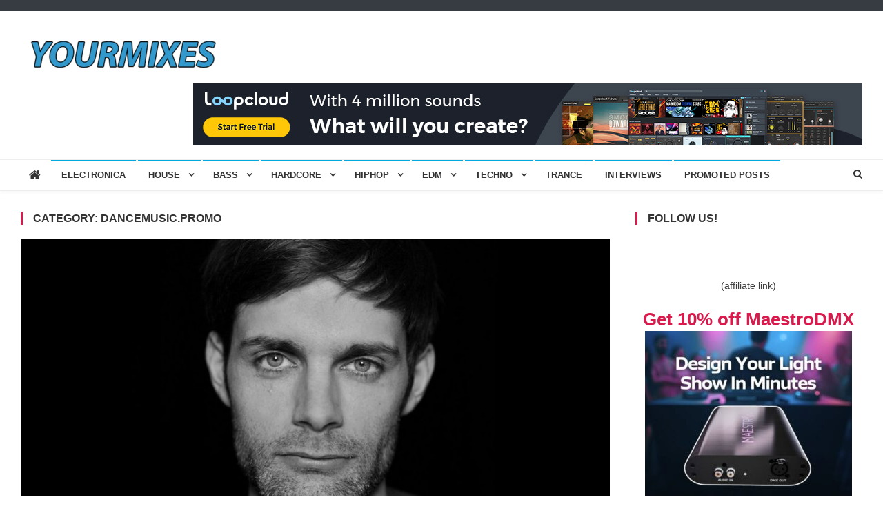

--- FILE ---
content_type: text/html; charset=UTF-8
request_url: https://yourmixes.com/category/dancemusic-promo/
body_size: 14071
content:
<!doctype html>
<html lang="en">
<head>
<meta charset="UTF-8">
<meta name="viewport" content="width=device-width, initial-scale=1">
<link rel="profile" href="https://gmpg.org/xfn/11">

<title>Dancemusic.promo &#8211; YourMixes.com</title>
<meta name='robots' content='max-image-preview:large' />
	<style>img:is([sizes="auto" i], [sizes^="auto," i]) { contain-intrinsic-size: 3000px 1500px }</style>
	<link rel='dns-prefetch' href='//fonts.googleapis.com' />
<link rel="alternate" type="application/rss+xml" title="YourMixes.com &raquo; Feed" href="https://yourmixes.com/feed/" />
<link rel="alternate" type="application/rss+xml" title="YourMixes.com &raquo; Comments Feed" href="https://yourmixes.com/comments/feed/" />
<link rel="alternate" type="application/rss+xml" title="YourMixes.com &raquo; Dancemusic.promo Category Feed" href="https://yourmixes.com/category/dancemusic-promo/feed/" />
<script type="text/javascript">
/* <![CDATA[ */
window._wpemojiSettings = {"baseUrl":"https:\/\/s.w.org\/images\/core\/emoji\/16.0.1\/72x72\/","ext":".png","svgUrl":"https:\/\/s.w.org\/images\/core\/emoji\/16.0.1\/svg\/","svgExt":".svg","source":{"concatemoji":"https:\/\/yourmixes.com\/wp-includes\/js\/wp-emoji-release.min.js?ver=4a866587440ff9962c0588d26a2f504f"}};
/*! This file is auto-generated */
!function(s,n){var o,i,e;function c(e){try{var t={supportTests:e,timestamp:(new Date).valueOf()};sessionStorage.setItem(o,JSON.stringify(t))}catch(e){}}function p(e,t,n){e.clearRect(0,0,e.canvas.width,e.canvas.height),e.fillText(t,0,0);var t=new Uint32Array(e.getImageData(0,0,e.canvas.width,e.canvas.height).data),a=(e.clearRect(0,0,e.canvas.width,e.canvas.height),e.fillText(n,0,0),new Uint32Array(e.getImageData(0,0,e.canvas.width,e.canvas.height).data));return t.every(function(e,t){return e===a[t]})}function u(e,t){e.clearRect(0,0,e.canvas.width,e.canvas.height),e.fillText(t,0,0);for(var n=e.getImageData(16,16,1,1),a=0;a<n.data.length;a++)if(0!==n.data[a])return!1;return!0}function f(e,t,n,a){switch(t){case"flag":return n(e,"\ud83c\udff3\ufe0f\u200d\u26a7\ufe0f","\ud83c\udff3\ufe0f\u200b\u26a7\ufe0f")?!1:!n(e,"\ud83c\udde8\ud83c\uddf6","\ud83c\udde8\u200b\ud83c\uddf6")&&!n(e,"\ud83c\udff4\udb40\udc67\udb40\udc62\udb40\udc65\udb40\udc6e\udb40\udc67\udb40\udc7f","\ud83c\udff4\u200b\udb40\udc67\u200b\udb40\udc62\u200b\udb40\udc65\u200b\udb40\udc6e\u200b\udb40\udc67\u200b\udb40\udc7f");case"emoji":return!a(e,"\ud83e\udedf")}return!1}function g(e,t,n,a){var r="undefined"!=typeof WorkerGlobalScope&&self instanceof WorkerGlobalScope?new OffscreenCanvas(300,150):s.createElement("canvas"),o=r.getContext("2d",{willReadFrequently:!0}),i=(o.textBaseline="top",o.font="600 32px Arial",{});return e.forEach(function(e){i[e]=t(o,e,n,a)}),i}function t(e){var t=s.createElement("script");t.src=e,t.defer=!0,s.head.appendChild(t)}"undefined"!=typeof Promise&&(o="wpEmojiSettingsSupports",i=["flag","emoji"],n.supports={everything:!0,everythingExceptFlag:!0},e=new Promise(function(e){s.addEventListener("DOMContentLoaded",e,{once:!0})}),new Promise(function(t){var n=function(){try{var e=JSON.parse(sessionStorage.getItem(o));if("object"==typeof e&&"number"==typeof e.timestamp&&(new Date).valueOf()<e.timestamp+604800&&"object"==typeof e.supportTests)return e.supportTests}catch(e){}return null}();if(!n){if("undefined"!=typeof Worker&&"undefined"!=typeof OffscreenCanvas&&"undefined"!=typeof URL&&URL.createObjectURL&&"undefined"!=typeof Blob)try{var e="postMessage("+g.toString()+"("+[JSON.stringify(i),f.toString(),p.toString(),u.toString()].join(",")+"));",a=new Blob([e],{type:"text/javascript"}),r=new Worker(URL.createObjectURL(a),{name:"wpTestEmojiSupports"});return void(r.onmessage=function(e){c(n=e.data),r.terminate(),t(n)})}catch(e){}c(n=g(i,f,p,u))}t(n)}).then(function(e){for(var t in e)n.supports[t]=e[t],n.supports.everything=n.supports.everything&&n.supports[t],"flag"!==t&&(n.supports.everythingExceptFlag=n.supports.everythingExceptFlag&&n.supports[t]);n.supports.everythingExceptFlag=n.supports.everythingExceptFlag&&!n.supports.flag,n.DOMReady=!1,n.readyCallback=function(){n.DOMReady=!0}}).then(function(){return e}).then(function(){var e;n.supports.everything||(n.readyCallback(),(e=n.source||{}).concatemoji?t(e.concatemoji):e.wpemoji&&e.twemoji&&(t(e.twemoji),t(e.wpemoji)))}))}((window,document),window._wpemojiSettings);
/* ]]> */
</script>
<style id='wp-emoji-styles-inline-css' type='text/css'>

	img.wp-smiley, img.emoji {
		display: inline !important;
		border: none !important;
		box-shadow: none !important;
		height: 1em !important;
		width: 1em !important;
		margin: 0 0.07em !important;
		vertical-align: -0.1em !important;
		background: none !important;
		padding: 0 !important;
	}
</style>
<link rel='stylesheet' id='wp-block-library-css' href='https://yourmixes.com/wp-includes/css/dist/block-library/style.min.css?ver=4a866587440ff9962c0588d26a2f504f' type='text/css' media='all' />
<style id='classic-theme-styles-inline-css' type='text/css'>
/*! This file is auto-generated */
.wp-block-button__link{color:#fff;background-color:#32373c;border-radius:9999px;box-shadow:none;text-decoration:none;padding:calc(.667em + 2px) calc(1.333em + 2px);font-size:1.125em}.wp-block-file__button{background:#32373c;color:#fff;text-decoration:none}
</style>
<style id='global-styles-inline-css' type='text/css'>
:root{--wp--preset--aspect-ratio--square: 1;--wp--preset--aspect-ratio--4-3: 4/3;--wp--preset--aspect-ratio--3-4: 3/4;--wp--preset--aspect-ratio--3-2: 3/2;--wp--preset--aspect-ratio--2-3: 2/3;--wp--preset--aspect-ratio--16-9: 16/9;--wp--preset--aspect-ratio--9-16: 9/16;--wp--preset--color--black: #000000;--wp--preset--color--cyan-bluish-gray: #abb8c3;--wp--preset--color--white: #ffffff;--wp--preset--color--pale-pink: #f78da7;--wp--preset--color--vivid-red: #cf2e2e;--wp--preset--color--luminous-vivid-orange: #ff6900;--wp--preset--color--luminous-vivid-amber: #fcb900;--wp--preset--color--light-green-cyan: #7bdcb5;--wp--preset--color--vivid-green-cyan: #00d084;--wp--preset--color--pale-cyan-blue: #8ed1fc;--wp--preset--color--vivid-cyan-blue: #0693e3;--wp--preset--color--vivid-purple: #9b51e0;--wp--preset--gradient--vivid-cyan-blue-to-vivid-purple: linear-gradient(135deg,rgba(6,147,227,1) 0%,rgb(155,81,224) 100%);--wp--preset--gradient--light-green-cyan-to-vivid-green-cyan: linear-gradient(135deg,rgb(122,220,180) 0%,rgb(0,208,130) 100%);--wp--preset--gradient--luminous-vivid-amber-to-luminous-vivid-orange: linear-gradient(135deg,rgba(252,185,0,1) 0%,rgba(255,105,0,1) 100%);--wp--preset--gradient--luminous-vivid-orange-to-vivid-red: linear-gradient(135deg,rgba(255,105,0,1) 0%,rgb(207,46,46) 100%);--wp--preset--gradient--very-light-gray-to-cyan-bluish-gray: linear-gradient(135deg,rgb(238,238,238) 0%,rgb(169,184,195) 100%);--wp--preset--gradient--cool-to-warm-spectrum: linear-gradient(135deg,rgb(74,234,220) 0%,rgb(151,120,209) 20%,rgb(207,42,186) 40%,rgb(238,44,130) 60%,rgb(251,105,98) 80%,rgb(254,248,76) 100%);--wp--preset--gradient--blush-light-purple: linear-gradient(135deg,rgb(255,206,236) 0%,rgb(152,150,240) 100%);--wp--preset--gradient--blush-bordeaux: linear-gradient(135deg,rgb(254,205,165) 0%,rgb(254,45,45) 50%,rgb(107,0,62) 100%);--wp--preset--gradient--luminous-dusk: linear-gradient(135deg,rgb(255,203,112) 0%,rgb(199,81,192) 50%,rgb(65,88,208) 100%);--wp--preset--gradient--pale-ocean: linear-gradient(135deg,rgb(255,245,203) 0%,rgb(182,227,212) 50%,rgb(51,167,181) 100%);--wp--preset--gradient--electric-grass: linear-gradient(135deg,rgb(202,248,128) 0%,rgb(113,206,126) 100%);--wp--preset--gradient--midnight: linear-gradient(135deg,rgb(2,3,129) 0%,rgb(40,116,252) 100%);--wp--preset--font-size--small: 13px;--wp--preset--font-size--medium: 20px;--wp--preset--font-size--large: 36px;--wp--preset--font-size--x-large: 42px;--wp--preset--spacing--20: 0.44rem;--wp--preset--spacing--30: 0.67rem;--wp--preset--spacing--40: 1rem;--wp--preset--spacing--50: 1.5rem;--wp--preset--spacing--60: 2.25rem;--wp--preset--spacing--70: 3.38rem;--wp--preset--spacing--80: 5.06rem;--wp--preset--shadow--natural: 6px 6px 9px rgba(0, 0, 0, 0.2);--wp--preset--shadow--deep: 12px 12px 50px rgba(0, 0, 0, 0.4);--wp--preset--shadow--sharp: 6px 6px 0px rgba(0, 0, 0, 0.2);--wp--preset--shadow--outlined: 6px 6px 0px -3px rgba(255, 255, 255, 1), 6px 6px rgba(0, 0, 0, 1);--wp--preset--shadow--crisp: 6px 6px 0px rgba(0, 0, 0, 1);}:where(.is-layout-flex){gap: 0.5em;}:where(.is-layout-grid){gap: 0.5em;}body .is-layout-flex{display: flex;}.is-layout-flex{flex-wrap: wrap;align-items: center;}.is-layout-flex > :is(*, div){margin: 0;}body .is-layout-grid{display: grid;}.is-layout-grid > :is(*, div){margin: 0;}:where(.wp-block-columns.is-layout-flex){gap: 2em;}:where(.wp-block-columns.is-layout-grid){gap: 2em;}:where(.wp-block-post-template.is-layout-flex){gap: 1.25em;}:where(.wp-block-post-template.is-layout-grid){gap: 1.25em;}.has-black-color{color: var(--wp--preset--color--black) !important;}.has-cyan-bluish-gray-color{color: var(--wp--preset--color--cyan-bluish-gray) !important;}.has-white-color{color: var(--wp--preset--color--white) !important;}.has-pale-pink-color{color: var(--wp--preset--color--pale-pink) !important;}.has-vivid-red-color{color: var(--wp--preset--color--vivid-red) !important;}.has-luminous-vivid-orange-color{color: var(--wp--preset--color--luminous-vivid-orange) !important;}.has-luminous-vivid-amber-color{color: var(--wp--preset--color--luminous-vivid-amber) !important;}.has-light-green-cyan-color{color: var(--wp--preset--color--light-green-cyan) !important;}.has-vivid-green-cyan-color{color: var(--wp--preset--color--vivid-green-cyan) !important;}.has-pale-cyan-blue-color{color: var(--wp--preset--color--pale-cyan-blue) !important;}.has-vivid-cyan-blue-color{color: var(--wp--preset--color--vivid-cyan-blue) !important;}.has-vivid-purple-color{color: var(--wp--preset--color--vivid-purple) !important;}.has-black-background-color{background-color: var(--wp--preset--color--black) !important;}.has-cyan-bluish-gray-background-color{background-color: var(--wp--preset--color--cyan-bluish-gray) !important;}.has-white-background-color{background-color: var(--wp--preset--color--white) !important;}.has-pale-pink-background-color{background-color: var(--wp--preset--color--pale-pink) !important;}.has-vivid-red-background-color{background-color: var(--wp--preset--color--vivid-red) !important;}.has-luminous-vivid-orange-background-color{background-color: var(--wp--preset--color--luminous-vivid-orange) !important;}.has-luminous-vivid-amber-background-color{background-color: var(--wp--preset--color--luminous-vivid-amber) !important;}.has-light-green-cyan-background-color{background-color: var(--wp--preset--color--light-green-cyan) !important;}.has-vivid-green-cyan-background-color{background-color: var(--wp--preset--color--vivid-green-cyan) !important;}.has-pale-cyan-blue-background-color{background-color: var(--wp--preset--color--pale-cyan-blue) !important;}.has-vivid-cyan-blue-background-color{background-color: var(--wp--preset--color--vivid-cyan-blue) !important;}.has-vivid-purple-background-color{background-color: var(--wp--preset--color--vivid-purple) !important;}.has-black-border-color{border-color: var(--wp--preset--color--black) !important;}.has-cyan-bluish-gray-border-color{border-color: var(--wp--preset--color--cyan-bluish-gray) !important;}.has-white-border-color{border-color: var(--wp--preset--color--white) !important;}.has-pale-pink-border-color{border-color: var(--wp--preset--color--pale-pink) !important;}.has-vivid-red-border-color{border-color: var(--wp--preset--color--vivid-red) !important;}.has-luminous-vivid-orange-border-color{border-color: var(--wp--preset--color--luminous-vivid-orange) !important;}.has-luminous-vivid-amber-border-color{border-color: var(--wp--preset--color--luminous-vivid-amber) !important;}.has-light-green-cyan-border-color{border-color: var(--wp--preset--color--light-green-cyan) !important;}.has-vivid-green-cyan-border-color{border-color: var(--wp--preset--color--vivid-green-cyan) !important;}.has-pale-cyan-blue-border-color{border-color: var(--wp--preset--color--pale-cyan-blue) !important;}.has-vivid-cyan-blue-border-color{border-color: var(--wp--preset--color--vivid-cyan-blue) !important;}.has-vivid-purple-border-color{border-color: var(--wp--preset--color--vivid-purple) !important;}.has-vivid-cyan-blue-to-vivid-purple-gradient-background{background: var(--wp--preset--gradient--vivid-cyan-blue-to-vivid-purple) !important;}.has-light-green-cyan-to-vivid-green-cyan-gradient-background{background: var(--wp--preset--gradient--light-green-cyan-to-vivid-green-cyan) !important;}.has-luminous-vivid-amber-to-luminous-vivid-orange-gradient-background{background: var(--wp--preset--gradient--luminous-vivid-amber-to-luminous-vivid-orange) !important;}.has-luminous-vivid-orange-to-vivid-red-gradient-background{background: var(--wp--preset--gradient--luminous-vivid-orange-to-vivid-red) !important;}.has-very-light-gray-to-cyan-bluish-gray-gradient-background{background: var(--wp--preset--gradient--very-light-gray-to-cyan-bluish-gray) !important;}.has-cool-to-warm-spectrum-gradient-background{background: var(--wp--preset--gradient--cool-to-warm-spectrum) !important;}.has-blush-light-purple-gradient-background{background: var(--wp--preset--gradient--blush-light-purple) !important;}.has-blush-bordeaux-gradient-background{background: var(--wp--preset--gradient--blush-bordeaux) !important;}.has-luminous-dusk-gradient-background{background: var(--wp--preset--gradient--luminous-dusk) !important;}.has-pale-ocean-gradient-background{background: var(--wp--preset--gradient--pale-ocean) !important;}.has-electric-grass-gradient-background{background: var(--wp--preset--gradient--electric-grass) !important;}.has-midnight-gradient-background{background: var(--wp--preset--gradient--midnight) !important;}.has-small-font-size{font-size: var(--wp--preset--font-size--small) !important;}.has-medium-font-size{font-size: var(--wp--preset--font-size--medium) !important;}.has-large-font-size{font-size: var(--wp--preset--font-size--large) !important;}.has-x-large-font-size{font-size: var(--wp--preset--font-size--x-large) !important;}
:where(.wp-block-post-template.is-layout-flex){gap: 1.25em;}:where(.wp-block-post-template.is-layout-grid){gap: 1.25em;}
:where(.wp-block-columns.is-layout-flex){gap: 2em;}:where(.wp-block-columns.is-layout-grid){gap: 2em;}
:root :where(.wp-block-pullquote){font-size: 1.5em;line-height: 1.6;}
</style>
<link rel='stylesheet' id='tnado_hidefi_styles-css' href='https://yourmixes.com/wp-content/plugins/hide-featured-image-on-all-single-pagepost//tnado-styles.css?ver=4a866587440ff9962c0588d26a2f504f' type='text/css' media='all' />
<link rel='stylesheet' id='crp-style-rounded-thumbs-css' href='https://yourmixes.com/wp-content/plugins/contextual-related-posts/css/rounded-thumbs.min.css?ver=4.1.0' type='text/css' media='all' />
<style id='crp-style-rounded-thumbs-inline-css' type='text/css'>

			.crp_related.crp-rounded-thumbs a {
				width: 570px;
                height: 570px;
				text-decoration: none;
			}
			.crp_related.crp-rounded-thumbs img {
				max-width: 570px;
				margin: auto;
			}
			.crp_related.crp-rounded-thumbs .crp_title {
				width: 100%;
			}
			
</style>
<link rel='stylesheet' id='news-vibrant-fonts-css' href='https://fonts.googleapis.com/css?family=Roboto+Condensed%3A300italic%2C400italic%2C700italic%2C400%2C300%2C700%7CTitillium+Web%3A400%2C600%2C700%2C300&#038;subset=latin%2Clatin-ext' type='text/css' media='all' />
<link rel='stylesheet' id='font-awesome-css' href='https://yourmixes.com/wp-content/themes/news-vibrant/assets/library/font-awesome/css/font-awesome.min.css?ver=4.7.0' type='text/css' media='all' />
<link rel='stylesheet' id='lightslider-style-css' href='https://yourmixes.com/wp-content/themes/news-vibrant/assets/library/lightslider/css/lightslider.min.css?ver=1.1.6' type='text/css' media='all' />
<link rel='stylesheet' id='news-vibrant-style-css' href='https://yourmixes.com/wp-content/themes/news-vibrant/style.css?ver=1.0.13' type='text/css' media='all' />
<style id='news-vibrant-style-inline-css' type='text/css'>
.category-button.nv-cat-2314 a{background:#00a9e0}
.category-button.nv-cat-2314 a:hover{background:#0077ae}
.nv-block-title:hover .nv-cat-2314{color:#00a9e0}
.nv-block-title.nv-cat-2314{border-left-color:#00a9e0}
#site-navigation ul li.nv-cat-2314 a:before{background-color:#00a9e0}
.category-button.nv-cat-1096 a{background:#00a9e0}
.category-button.nv-cat-1096 a:hover{background:#0077ae}
.nv-block-title:hover .nv-cat-1096{color:#00a9e0}
.nv-block-title.nv-cat-1096{border-left-color:#00a9e0}
#site-navigation ul li.nv-cat-1096 a:before{background-color:#00a9e0}
.category-button.nv-cat-2321 a{background:#00a9e0}
.category-button.nv-cat-2321 a:hover{background:#0077ae}
.nv-block-title:hover .nv-cat-2321{color:#00a9e0}
.nv-block-title.nv-cat-2321{border-left-color:#00a9e0}
#site-navigation ul li.nv-cat-2321 a:before{background-color:#00a9e0}
.category-button.nv-cat-2303 a{background:#00a9e0}
.category-button.nv-cat-2303 a:hover{background:#0077ae}
.nv-block-title:hover .nv-cat-2303{color:#00a9e0}
.nv-block-title.nv-cat-2303{border-left-color:#00a9e0}
#site-navigation ul li.nv-cat-2303 a:before{background-color:#00a9e0}
.category-button.nv-cat-2293 a{background:#00a9e0}
.category-button.nv-cat-2293 a:hover{background:#0077ae}
.nv-block-title:hover .nv-cat-2293{color:#00a9e0}
.nv-block-title.nv-cat-2293{border-left-color:#00a9e0}
#site-navigation ul li.nv-cat-2293 a:before{background-color:#00a9e0}
.category-button.nv-cat-11 a{background:#00a9e0}
.category-button.nv-cat-11 a:hover{background:#0077ae}
.nv-block-title:hover .nv-cat-11{color:#00a9e0}
.nv-block-title.nv-cat-11{border-left-color:#00a9e0}
#site-navigation ul li.nv-cat-11 a:before{background-color:#00a9e0}
.category-button.nv-cat-2325 a{background:#00a9e0}
.category-button.nv-cat-2325 a:hover{background:#0077ae}
.nv-block-title:hover .nv-cat-2325{color:#00a9e0}
.nv-block-title.nv-cat-2325{border-left-color:#00a9e0}
#site-navigation ul li.nv-cat-2325 a:before{background-color:#00a9e0}
.category-button.nv-cat-1298 a{background:#00a9e0}
.category-button.nv-cat-1298 a:hover{background:#0077ae}
.nv-block-title:hover .nv-cat-1298{color:#00a9e0}
.nv-block-title.nv-cat-1298{border-left-color:#00a9e0}
#site-navigation ul li.nv-cat-1298 a:before{background-color:#00a9e0}
.category-button.nv-cat-314 a{background:#00a9e0}
.category-button.nv-cat-314 a:hover{background:#0077ae}
.nv-block-title:hover .nv-cat-314{color:#00a9e0}
.nv-block-title.nv-cat-314{border-left-color:#00a9e0}
#site-navigation ul li.nv-cat-314 a:before{background-color:#00a9e0}
.category-button.nv-cat-1100 a{background:#00a9e0}
.category-button.nv-cat-1100 a:hover{background:#0077ae}
.nv-block-title:hover .nv-cat-1100{color:#00a9e0}
.nv-block-title.nv-cat-1100{border-left-color:#00a9e0}
#site-navigation ul li.nv-cat-1100 a:before{background-color:#00a9e0}
.category-button.nv-cat-1302 a{background:#00a9e0}
.category-button.nv-cat-1302 a:hover{background:#0077ae}
.nv-block-title:hover .nv-cat-1302{color:#00a9e0}
.nv-block-title.nv-cat-1302{border-left-color:#00a9e0}
#site-navigation ul li.nv-cat-1302 a:before{background-color:#00a9e0}
.category-button.nv-cat-1546 a{background:#00a9e0}
.category-button.nv-cat-1546 a:hover{background:#0077ae}
.nv-block-title:hover .nv-cat-1546{color:#00a9e0}
.nv-block-title.nv-cat-1546{border-left-color:#00a9e0}
#site-navigation ul li.nv-cat-1546 a:before{background-color:#00a9e0}
.category-button.nv-cat-2276 a{background:#00a9e0}
.category-button.nv-cat-2276 a:hover{background:#0077ae}
.nv-block-title:hover .nv-cat-2276{color:#00a9e0}
.nv-block-title.nv-cat-2276{border-left-color:#00a9e0}
#site-navigation ul li.nv-cat-2276 a:before{background-color:#00a9e0}
.category-button.nv-cat-2354 a{background:#00a9e0}
.category-button.nv-cat-2354 a:hover{background:#0077ae}
.nv-block-title:hover .nv-cat-2354{color:#00a9e0}
.nv-block-title.nv-cat-2354{border-left-color:#00a9e0}
#site-navigation ul li.nv-cat-2354 a:before{background-color:#00a9e0}
.category-button.nv-cat-2308 a{background:#00a9e0}
.category-button.nv-cat-2308 a:hover{background:#0077ae}
.nv-block-title:hover .nv-cat-2308{color:#00a9e0}
.nv-block-title.nv-cat-2308{border-left-color:#00a9e0}
#site-navigation ul li.nv-cat-2308 a:before{background-color:#00a9e0}
.category-button.nv-cat-2309 a{background:#00a9e0}
.category-button.nv-cat-2309 a:hover{background:#0077ae}
.nv-block-title:hover .nv-cat-2309{color:#00a9e0}
.nv-block-title.nv-cat-2309{border-left-color:#00a9e0}
#site-navigation ul li.nv-cat-2309 a:before{background-color:#00a9e0}
.category-button.nv-cat-1097 a{background:#00a9e0}
.category-button.nv-cat-1097 a:hover{background:#0077ae}
.nv-block-title:hover .nv-cat-1097{color:#00a9e0}
.nv-block-title.nv-cat-1097{border-left-color:#00a9e0}
#site-navigation ul li.nv-cat-1097 a:before{background-color:#00a9e0}
.category-button.nv-cat-2302 a{background:#00a9e0}
.category-button.nv-cat-2302 a:hover{background:#0077ae}
.nv-block-title:hover .nv-cat-2302{color:#00a9e0}
.nv-block-title.nv-cat-2302{border-left-color:#00a9e0}
#site-navigation ul li.nv-cat-2302 a:before{background-color:#00a9e0}
.category-button.nv-cat-924 a{background:#00a9e0}
.category-button.nv-cat-924 a:hover{background:#0077ae}
.nv-block-title:hover .nv-cat-924{color:#00a9e0}
.nv-block-title.nv-cat-924{border-left-color:#00a9e0}
#site-navigation ul li.nv-cat-924 a:before{background-color:#00a9e0}
.category-button.nv-cat-927 a{background:#00a9e0}
.category-button.nv-cat-927 a:hover{background:#0077ae}
.nv-block-title:hover .nv-cat-927{color:#00a9e0}
.nv-block-title.nv-cat-927{border-left-color:#00a9e0}
#site-navigation ul li.nv-cat-927 a:before{background-color:#00a9e0}
.category-button.nv-cat-2334 a{background:#00a9e0}
.category-button.nv-cat-2334 a:hover{background:#0077ae}
.nv-block-title:hover .nv-cat-2334{color:#00a9e0}
.nv-block-title.nv-cat-2334{border-left-color:#00a9e0}
#site-navigation ul li.nv-cat-2334 a:before{background-color:#00a9e0}
.category-button.nv-cat-1297 a{background:#00a9e0}
.category-button.nv-cat-1297 a:hover{background:#0077ae}
.nv-block-title:hover .nv-cat-1297{color:#00a9e0}
.nv-block-title.nv-cat-1297{border-left-color:#00a9e0}
#site-navigation ul li.nv-cat-1297 a:before{background-color:#00a9e0}
.category-button.nv-cat-1294 a{background:#00a9e0}
.category-button.nv-cat-1294 a:hover{background:#0077ae}
.nv-block-title:hover .nv-cat-1294{color:#00a9e0}
.nv-block-title.nv-cat-1294{border-left-color:#00a9e0}
#site-navigation ul li.nv-cat-1294 a:before{background-color:#00a9e0}
.category-button.nv-cat-2221 a{background:#00a9e0}
.category-button.nv-cat-2221 a:hover{background:#0077ae}
.nv-block-title:hover .nv-cat-2221{color:#00a9e0}
.nv-block-title.nv-cat-2221{border-left-color:#00a9e0}
#site-navigation ul li.nv-cat-2221 a:before{background-color:#00a9e0}
.category-button.nv-cat-852 a{background:#00a9e0}
.category-button.nv-cat-852 a:hover{background:#0077ae}
.nv-block-title:hover .nv-cat-852{color:#00a9e0}
.nv-block-title.nv-cat-852{border-left-color:#00a9e0}
#site-navigation ul li.nv-cat-852 a:before{background-color:#00a9e0}
.category-button.nv-cat-1296 a{background:#00a9e0}
.category-button.nv-cat-1296 a:hover{background:#0077ae}
.nv-block-title:hover .nv-cat-1296{color:#00a9e0}
.nv-block-title.nv-cat-1296{border-left-color:#00a9e0}
#site-navigation ul li.nv-cat-1296 a:before{background-color:#00a9e0}
.category-button.nv-cat-2304 a{background:#00a9e0}
.category-button.nv-cat-2304 a:hover{background:#0077ae}
.nv-block-title:hover .nv-cat-2304{color:#00a9e0}
.nv-block-title.nv-cat-2304{border-left-color:#00a9e0}
#site-navigation ul li.nv-cat-2304 a:before{background-color:#00a9e0}
.category-button.nv-cat-836 a{background:#00a9e0}
.category-button.nv-cat-836 a:hover{background:#0077ae}
.nv-block-title:hover .nv-cat-836{color:#00a9e0}
.nv-block-title.nv-cat-836{border-left-color:#00a9e0}
#site-navigation ul li.nv-cat-836 a:before{background-color:#00a9e0}
.category-button.nv-cat-2319 a{background:#00a9e0}
.category-button.nv-cat-2319 a:hover{background:#0077ae}
.nv-block-title:hover .nv-cat-2319{color:#00a9e0}
.nv-block-title.nv-cat-2319{border-left-color:#00a9e0}
#site-navigation ul li.nv-cat-2319 a:before{background-color:#00a9e0}
.category-button.nv-cat-1293 a{background:#00a9e0}
.category-button.nv-cat-1293 a:hover{background:#0077ae}
.nv-block-title:hover .nv-cat-1293{color:#00a9e0}
.nv-block-title.nv-cat-1293{border-left-color:#00a9e0}
#site-navigation ul li.nv-cat-1293 a:before{background-color:#00a9e0}
.category-button.nv-cat-1300 a{background:#00a9e0}
.category-button.nv-cat-1300 a:hover{background:#0077ae}
.nv-block-title:hover .nv-cat-1300{color:#00a9e0}
.nv-block-title.nv-cat-1300{border-left-color:#00a9e0}
#site-navigation ul li.nv-cat-1300 a:before{background-color:#00a9e0}
.category-button.nv-cat-1958 a{background:#00a9e0}
.category-button.nv-cat-1958 a:hover{background:#0077ae}
.nv-block-title:hover .nv-cat-1958{color:#00a9e0}
.nv-block-title.nv-cat-1958{border-left-color:#00a9e0}
#site-navigation ul li.nv-cat-1958 a:before{background-color:#00a9e0}
.category-button.nv-cat-2305 a{background:#00a9e0}
.category-button.nv-cat-2305 a:hover{background:#0077ae}
.nv-block-title:hover .nv-cat-2305{color:#00a9e0}
.nv-block-title.nv-cat-2305{border-left-color:#00a9e0}
#site-navigation ul li.nv-cat-2305 a:before{background-color:#00a9e0}
.category-button.nv-cat-1303 a{background:#00a9e0}
.category-button.nv-cat-1303 a:hover{background:#0077ae}
.nv-block-title:hover .nv-cat-1303{color:#00a9e0}
.nv-block-title.nv-cat-1303{border-left-color:#00a9e0}
#site-navigation ul li.nv-cat-1303 a:before{background-color:#00a9e0}
.category-button.nv-cat-1299 a{background:#00a9e0}
.category-button.nv-cat-1299 a:hover{background:#0077ae}
.nv-block-title:hover .nv-cat-1299{color:#00a9e0}
.nv-block-title.nv-cat-1299{border-left-color:#00a9e0}
#site-navigation ul li.nv-cat-1299 a:before{background-color:#00a9e0}
.category-button.nv-cat-2343 a{background:#00a9e0}
.category-button.nv-cat-2343 a:hover{background:#0077ae}
.nv-block-title:hover .nv-cat-2343{color:#00a9e0}
.nv-block-title.nv-cat-2343{border-left-color:#00a9e0}
#site-navigation ul li.nv-cat-2343 a:before{background-color:#00a9e0}
.category-button.nv-cat-2344 a{background:#00a9e0}
.category-button.nv-cat-2344 a:hover{background:#0077ae}
.nv-block-title:hover .nv-cat-2344{color:#00a9e0}
.nv-block-title.nv-cat-2344{border-left-color:#00a9e0}
#site-navigation ul li.nv-cat-2344 a:before{background-color:#00a9e0}
.category-button.nv-cat-2329 a{background:#00a9e0}
.category-button.nv-cat-2329 a:hover{background:#0077ae}
.nv-block-title:hover .nv-cat-2329{color:#00a9e0}
.nv-block-title.nv-cat-2329{border-left-color:#00a9e0}
#site-navigation ul li.nv-cat-2329 a:before{background-color:#00a9e0}
.category-button.nv-cat-958 a{background:#00a9e0}
.category-button.nv-cat-958 a:hover{background:#0077ae}
.nv-block-title:hover .nv-cat-958{color:#00a9e0}
.nv-block-title.nv-cat-958{border-left-color:#00a9e0}
#site-navigation ul li.nv-cat-958 a:before{background-color:#00a9e0}
.category-button.nv-cat-301 a{background:#00a9e0}
.category-button.nv-cat-301 a:hover{background:#0077ae}
.nv-block-title:hover .nv-cat-301{color:#00a9e0}
.nv-block-title.nv-cat-301{border-left-color:#00a9e0}
#site-navigation ul li.nv-cat-301 a:before{background-color:#00a9e0}
.category-button.nv-cat-327 a{background:#00a9e0}
.category-button.nv-cat-327 a:hover{background:#0077ae}
.nv-block-title:hover .nv-cat-327{color:#00a9e0}
.nv-block-title.nv-cat-327{border-left-color:#00a9e0}
#site-navigation ul li.nv-cat-327 a:before{background-color:#00a9e0}
.category-button.nv-cat-554 a{background:#00a9e0}
.category-button.nv-cat-554 a:hover{background:#0077ae}
.nv-block-title:hover .nv-cat-554{color:#00a9e0}
.nv-block-title.nv-cat-554{border-left-color:#00a9e0}
#site-navigation ul li.nv-cat-554 a:before{background-color:#00a9e0}
.category-button.nv-cat-416 a{background:#00a9e0}
.category-button.nv-cat-416 a:hover{background:#0077ae}
.nv-block-title:hover .nv-cat-416{color:#00a9e0}
.nv-block-title.nv-cat-416{border-left-color:#00a9e0}
#site-navigation ul li.nv-cat-416 a:before{background-color:#00a9e0}
.category-button.nv-cat-2350 a{background:#00a9e0}
.category-button.nv-cat-2350 a:hover{background:#0077ae}
.nv-block-title:hover .nv-cat-2350{color:#00a9e0}
.nv-block-title.nv-cat-2350{border-left-color:#00a9e0}
#site-navigation ul li.nv-cat-2350 a:before{background-color:#00a9e0}
.category-button.nv-cat-2322 a{background:#00a9e0}
.category-button.nv-cat-2322 a:hover{background:#0077ae}
.nv-block-title:hover .nv-cat-2322{color:#00a9e0}
.nv-block-title.nv-cat-2322{border-left-color:#00a9e0}
#site-navigation ul li.nv-cat-2322 a:before{background-color:#00a9e0}
.category-button.nv-cat-2345 a{background:#00a9e0}
.category-button.nv-cat-2345 a:hover{background:#0077ae}
.nv-block-title:hover .nv-cat-2345{color:#00a9e0}
.nv-block-title.nv-cat-2345{border-left-color:#00a9e0}
#site-navigation ul li.nv-cat-2345 a:before{background-color:#00a9e0}
.category-button.nv-cat-2324 a{background:#00a9e0}
.category-button.nv-cat-2324 a:hover{background:#0077ae}
.nv-block-title:hover .nv-cat-2324{color:#00a9e0}
.nv-block-title.nv-cat-2324{border-left-color:#00a9e0}
#site-navigation ul li.nv-cat-2324 a:before{background-color:#00a9e0}
.category-button.nv-cat-2310 a{background:#00a9e0}
.category-button.nv-cat-2310 a:hover{background:#0077ae}
.nv-block-title:hover .nv-cat-2310{color:#00a9e0}
.nv-block-title.nv-cat-2310{border-left-color:#00a9e0}
#site-navigation ul li.nv-cat-2310 a:before{background-color:#00a9e0}
.category-button.nv-cat-2331 a{background:#00a9e0}
.category-button.nv-cat-2331 a:hover{background:#0077ae}
.nv-block-title:hover .nv-cat-2331{color:#00a9e0}
.nv-block-title.nv-cat-2331{border-left-color:#00a9e0}
#site-navigation ul li.nv-cat-2331 a:before{background-color:#00a9e0}
.category-button.nv-cat-2347 a{background:#00a9e0}
.category-button.nv-cat-2347 a:hover{background:#0077ae}
.nv-block-title:hover .nv-cat-2347{color:#00a9e0}
.nv-block-title.nv-cat-2347{border-left-color:#00a9e0}
#site-navigation ul li.nv-cat-2347 a:before{background-color:#00a9e0}
.category-button.nv-cat-2346 a{background:#00a9e0}
.category-button.nv-cat-2346 a:hover{background:#0077ae}
.nv-block-title:hover .nv-cat-2346{color:#00a9e0}
.nv-block-title.nv-cat-2346{border-left-color:#00a9e0}
#site-navigation ul li.nv-cat-2346 a:before{background-color:#00a9e0}
.category-button.nv-cat-2339 a{background:#00a9e0}
.category-button.nv-cat-2339 a:hover{background:#0077ae}
.nv-block-title:hover .nv-cat-2339{color:#00a9e0}
.nv-block-title.nv-cat-2339{border-left-color:#00a9e0}
#site-navigation ul li.nv-cat-2339 a:before{background-color:#00a9e0}
.category-button.nv-cat-2348 a{background:#00a9e0}
.category-button.nv-cat-2348 a:hover{background:#0077ae}
.nv-block-title:hover .nv-cat-2348{color:#00a9e0}
.nv-block-title.nv-cat-2348{border-left-color:#00a9e0}
#site-navigation ul li.nv-cat-2348 a:before{background-color:#00a9e0}
.category-button.nv-cat-2315 a{background:#00a9e0}
.category-button.nv-cat-2315 a:hover{background:#0077ae}
.nv-block-title:hover .nv-cat-2315{color:#00a9e0}
.nv-block-title.nv-cat-2315{border-left-color:#00a9e0}
#site-navigation ul li.nv-cat-2315 a:before{background-color:#00a9e0}
.category-button.nv-cat-2353 a{background:#00a9e0}
.category-button.nv-cat-2353 a:hover{background:#0077ae}
.nv-block-title:hover .nv-cat-2353{color:#00a9e0}
.nv-block-title.nv-cat-2353{border-left-color:#00a9e0}
#site-navigation ul li.nv-cat-2353 a:before{background-color:#00a9e0}
.category-button.nv-cat-2349 a{background:#00a9e0}
.category-button.nv-cat-2349 a:hover{background:#0077ae}
.nv-block-title:hover .nv-cat-2349{color:#00a9e0}
.nv-block-title.nv-cat-2349{border-left-color:#00a9e0}
#site-navigation ul li.nv-cat-2349 a:before{background-color:#00a9e0}
.category-button.nv-cat-2311 a{background:#00a9e0}
.category-button.nv-cat-2311 a:hover{background:#0077ae}
.nv-block-title:hover .nv-cat-2311{color:#00a9e0}
.nv-block-title.nv-cat-2311{border-left-color:#00a9e0}
#site-navigation ul li.nv-cat-2311 a:before{background-color:#00a9e0}
.category-button.nv-cat-302 a{background:#00a9e0}
.category-button.nv-cat-302 a:hover{background:#0077ae}
.nv-block-title:hover .nv-cat-302{color:#00a9e0}
.nv-block-title.nv-cat-302{border-left-color:#00a9e0}
#site-navigation ul li.nv-cat-302 a:before{background-color:#00a9e0}
.category-button.nv-cat-934 a{background:#00a9e0}
.category-button.nv-cat-934 a:hover{background:#0077ae}
.nv-block-title:hover .nv-cat-934{color:#00a9e0}
.nv-block-title.nv-cat-934{border-left-color:#00a9e0}
#site-navigation ul li.nv-cat-934 a:before{background-color:#00a9e0}
.category-button.nv-cat-2317 a{background:#00a9e0}
.category-button.nv-cat-2317 a:hover{background:#0077ae}
.nv-block-title:hover .nv-cat-2317{color:#00a9e0}
.nv-block-title.nv-cat-2317{border-left-color:#00a9e0}
#site-navigation ul li.nv-cat-2317 a:before{background-color:#00a9e0}
.category-button.nv-cat-328 a{background:#00a9e0}
.category-button.nv-cat-328 a:hover{background:#0077ae}
.nv-block-title:hover .nv-cat-328{color:#00a9e0}
.nv-block-title.nv-cat-328{border-left-color:#00a9e0}
#site-navigation ul li.nv-cat-328 a:before{background-color:#00a9e0}
.category-button.nv-cat-2312 a{background:#00a9e0}
.category-button.nv-cat-2312 a:hover{background:#0077ae}
.nv-block-title:hover .nv-cat-2312{color:#00a9e0}
.nv-block-title.nv-cat-2312{border-left-color:#00a9e0}
#site-navigation ul li.nv-cat-2312 a:before{background-color:#00a9e0}
.category-button.nv-cat-680 a{background:#00a9e0}
.category-button.nv-cat-680 a:hover{background:#0077ae}
.nv-block-title:hover .nv-cat-680{color:#00a9e0}
.nv-block-title.nv-cat-680{border-left-color:#00a9e0}
#site-navigation ul li.nv-cat-680 a:before{background-color:#00a9e0}
.category-button.nv-cat-2241 a{background:#00a9e0}
.category-button.nv-cat-2241 a:hover{background:#0077ae}
.nv-block-title:hover .nv-cat-2241{color:#00a9e0}
.nv-block-title.nv-cat-2241{border-left-color:#00a9e0}
#site-navigation ul li.nv-cat-2241 a:before{background-color:#00a9e0}
.category-button.nv-cat-354 a{background:#00a9e0}
.category-button.nv-cat-354 a:hover{background:#0077ae}
.nv-block-title:hover .nv-cat-354{color:#00a9e0}
.nv-block-title.nv-cat-354{border-left-color:#00a9e0}
#site-navigation ul li.nv-cat-354 a:before{background-color:#00a9e0}
.category-button.nv-cat-1295 a{background:#00a9e0}
.category-button.nv-cat-1295 a:hover{background:#0077ae}
.nv-block-title:hover .nv-cat-1295{color:#00a9e0}
.nv-block-title.nv-cat-1295{border-left-color:#00a9e0}
#site-navigation ul li.nv-cat-1295 a:before{background-color:#00a9e0}
.category-button.nv-cat-298 a{background:#00a9e0}
.category-button.nv-cat-298 a:hover{background:#0077ae}
.nv-block-title:hover .nv-cat-298{color:#00a9e0}
.nv-block-title.nv-cat-298{border-left-color:#00a9e0}
#site-navigation ul li.nv-cat-298 a:before{background-color:#00a9e0}
.category-button.nv-cat-2306 a{background:#00a9e0}
.category-button.nv-cat-2306 a:hover{background:#0077ae}
.nv-block-title:hover .nv-cat-2306{color:#00a9e0}
.nv-block-title.nv-cat-2306{border-left-color:#00a9e0}
#site-navigation ul li.nv-cat-2306 a:before{background-color:#00a9e0}
.category-button.nv-cat-2286 a{background:#00a9e0}
.category-button.nv-cat-2286 a:hover{background:#0077ae}
.nv-block-title:hover .nv-cat-2286{color:#00a9e0}
.nv-block-title.nv-cat-2286{border-left-color:#00a9e0}
#site-navigation ul li.nv-cat-2286 a:before{background-color:#00a9e0}
.category-button.nv-cat-1056 a{background:#00a9e0}
.category-button.nv-cat-1056 a:hover{background:#0077ae}
.nv-block-title:hover .nv-cat-1056{color:#00a9e0}
.nv-block-title.nv-cat-1056{border-left-color:#00a9e0}
#site-navigation ul li.nv-cat-1056 a:before{background-color:#00a9e0}
.category-button.nv-cat-1487 a{background:#00a9e0}
.category-button.nv-cat-1487 a:hover{background:#0077ae}
.nv-block-title:hover .nv-cat-1487{color:#00a9e0}
.nv-block-title.nv-cat-1487{border-left-color:#00a9e0}
#site-navigation ul li.nv-cat-1487 a:before{background-color:#00a9e0}
.category-button.nv-cat-306 a{background:#00a9e0}
.category-button.nv-cat-306 a:hover{background:#0077ae}
.nv-block-title:hover .nv-cat-306{color:#00a9e0}
.nv-block-title.nv-cat-306{border-left-color:#00a9e0}
#site-navigation ul li.nv-cat-306 a:before{background-color:#00a9e0}
.category-button.nv-cat-305 a{background:#00a9e0}
.category-button.nv-cat-305 a:hover{background:#0077ae}
.nv-block-title:hover .nv-cat-305{color:#00a9e0}
.nv-block-title.nv-cat-305{border-left-color:#00a9e0}
#site-navigation ul li.nv-cat-305 a:before{background-color:#00a9e0}
.category-button.nv-cat-2332 a{background:#00a9e0}
.category-button.nv-cat-2332 a:hover{background:#0077ae}
.nv-block-title:hover .nv-cat-2332{color:#00a9e0}
.nv-block-title.nv-cat-2332{border-left-color:#00a9e0}
#site-navigation ul li.nv-cat-2332 a:before{background-color:#00a9e0}
.category-button.nv-cat-2335 a{background:#00a9e0}
.category-button.nv-cat-2335 a:hover{background:#0077ae}
.nv-block-title:hover .nv-cat-2335{color:#00a9e0}
.nv-block-title.nv-cat-2335{border-left-color:#00a9e0}
#site-navigation ul li.nv-cat-2335 a:before{background-color:#00a9e0}
.category-button.nv-cat-2326 a{background:#00a9e0}
.category-button.nv-cat-2326 a:hover{background:#0077ae}
.nv-block-title:hover .nv-cat-2326{color:#00a9e0}
.nv-block-title.nv-cat-2326{border-left-color:#00a9e0}
#site-navigation ul li.nv-cat-2326 a:before{background-color:#00a9e0}
.category-button.nv-cat-13 a{background:#00a9e0}
.category-button.nv-cat-13 a:hover{background:#0077ae}
.nv-block-title:hover .nv-cat-13{color:#00a9e0}
.nv-block-title.nv-cat-13{border-left-color:#00a9e0}
#site-navigation ul li.nv-cat-13 a:before{background-color:#00a9e0}
.category-button.nv-cat-734 a{background:#00a9e0}
.category-button.nv-cat-734 a:hover{background:#0077ae}
.nv-block-title:hover .nv-cat-734{color:#00a9e0}
.nv-block-title.nv-cat-734{border-left-color:#00a9e0}
#site-navigation ul li.nv-cat-734 a:before{background-color:#00a9e0}
.category-button.nv-cat-156 a{background:#00a9e0}
.category-button.nv-cat-156 a:hover{background:#0077ae}
.nv-block-title:hover .nv-cat-156{color:#00a9e0}
.nv-block-title.nv-cat-156{border-left-color:#00a9e0}
#site-navigation ul li.nv-cat-156 a:before{background-color:#00a9e0}
.category-button.nv-cat-2290 a{background:#00a9e0}
.category-button.nv-cat-2290 a:hover{background:#0077ae}
.nv-block-title:hover .nv-cat-2290{color:#00a9e0}
.nv-block-title.nv-cat-2290{border-left-color:#00a9e0}
#site-navigation ul li.nv-cat-2290 a:before{background-color:#00a9e0}
.category-button.nv-cat-2327 a{background:#00a9e0}
.category-button.nv-cat-2327 a:hover{background:#0077ae}
.nv-block-title:hover .nv-cat-2327{color:#00a9e0}
.nv-block-title.nv-cat-2327{border-left-color:#00a9e0}
#site-navigation ul li.nv-cat-2327 a:before{background-color:#00a9e0}
.category-button.nv-cat-2336 a{background:#00a9e0}
.category-button.nv-cat-2336 a:hover{background:#0077ae}
.nv-block-title:hover .nv-cat-2336{color:#00a9e0}
.nv-block-title.nv-cat-2336{border-left-color:#00a9e0}
#site-navigation ul li.nv-cat-2336 a:before{background-color:#00a9e0}
.category-button.nv-cat-821 a{background:#00a9e0}
.category-button.nv-cat-821 a:hover{background:#0077ae}
.nv-block-title:hover .nv-cat-821{color:#00a9e0}
.nv-block-title.nv-cat-821{border-left-color:#00a9e0}
#site-navigation ul li.nv-cat-821 a:before{background-color:#00a9e0}
.category-button.nv-cat-297 a{background:#00a9e0}
.category-button.nv-cat-297 a:hover{background:#0077ae}
.nv-block-title:hover .nv-cat-297{color:#00a9e0}
.nv-block-title.nv-cat-297{border-left-color:#00a9e0}
#site-navigation ul li.nv-cat-297 a:before{background-color:#00a9e0}
.category-button.nv-cat-468 a{background:#00a9e0}
.category-button.nv-cat-468 a:hover{background:#0077ae}
.nv-block-title:hover .nv-cat-468{color:#00a9e0}
.nv-block-title.nv-cat-468{border-left-color:#00a9e0}
#site-navigation ul li.nv-cat-468 a:before{background-color:#00a9e0}
.category-button.nv-cat-208 a{background:#00a9e0}
.category-button.nv-cat-208 a:hover{background:#0077ae}
.nv-block-title:hover .nv-cat-208{color:#00a9e0}
.nv-block-title.nv-cat-208{border-left-color:#00a9e0}
#site-navigation ul li.nv-cat-208 a:before{background-color:#00a9e0}
.category-button.nv-cat-2342 a{background:#00a9e0}
.category-button.nv-cat-2342 a:hover{background:#0077ae}
.nv-block-title:hover .nv-cat-2342{color:#00a9e0}
.nv-block-title.nv-cat-2342{border-left-color:#00a9e0}
#site-navigation ul li.nv-cat-2342 a:before{background-color:#00a9e0}
.category-button.nv-cat-2226 a{background:#00a9e0}
.category-button.nv-cat-2226 a:hover{background:#0077ae}
.nv-block-title:hover .nv-cat-2226{color:#00a9e0}
.nv-block-title.nv-cat-2226{border-left-color:#00a9e0}
#site-navigation ul li.nv-cat-2226 a:before{background-color:#00a9e0}
.category-button.nv-cat-1832 a{background:#00a9e0}
.category-button.nv-cat-1832 a:hover{background:#0077ae}
.nv-block-title:hover .nv-cat-1832{color:#00a9e0}
.nv-block-title.nv-cat-1832{border-left-color:#00a9e0}
#site-navigation ul li.nv-cat-1832 a:before{background-color:#00a9e0}
.category-button.nv-cat-1010 a{background:#00a9e0}
.category-button.nv-cat-1010 a:hover{background:#0077ae}
.nv-block-title:hover .nv-cat-1010{color:#00a9e0}
.nv-block-title.nv-cat-1010{border-left-color:#00a9e0}
#site-navigation ul li.nv-cat-1010 a:before{background-color:#00a9e0}
.category-button.nv-cat-299 a{background:#00a9e0}
.category-button.nv-cat-299 a:hover{background:#0077ae}
.nv-block-title:hover .nv-cat-299{color:#00a9e0}
.nv-block-title.nv-cat-299{border-left-color:#00a9e0}
#site-navigation ul li.nv-cat-299 a:before{background-color:#00a9e0}
.category-button.nv-cat-2323 a{background:#00a9e0}
.category-button.nv-cat-2323 a:hover{background:#0077ae}
.nv-block-title:hover .nv-cat-2323{color:#00a9e0}
.nv-block-title.nv-cat-2323{border-left-color:#00a9e0}
#site-navigation ul li.nv-cat-2323 a:before{background-color:#00a9e0}
.category-button.nv-cat-2328 a{background:#00a9e0}
.category-button.nv-cat-2328 a:hover{background:#0077ae}
.nv-block-title:hover .nv-cat-2328{color:#00a9e0}
.nv-block-title.nv-cat-2328{border-left-color:#00a9e0}
#site-navigation ul li.nv-cat-2328 a:before{background-color:#00a9e0}
.category-button.nv-cat-2341 a{background:#00a9e0}
.category-button.nv-cat-2341 a:hover{background:#0077ae}
.nv-block-title:hover .nv-cat-2341{color:#00a9e0}
.nv-block-title.nv-cat-2341{border-left-color:#00a9e0}
#site-navigation ul li.nv-cat-2341 a:before{background-color:#00a9e0}
.category-button.nv-cat-2301 a{background:#00a9e0}
.category-button.nv-cat-2301 a:hover{background:#0077ae}
.nv-block-title:hover .nv-cat-2301{color:#00a9e0}
.nv-block-title.nv-cat-2301{border-left-color:#00a9e0}
#site-navigation ul li.nv-cat-2301 a:before{background-color:#00a9e0}
.category-button.nv-cat-2333 a{background:#00a9e0}
.category-button.nv-cat-2333 a:hover{background:#0077ae}
.nv-block-title:hover .nv-cat-2333{color:#00a9e0}
.nv-block-title.nv-cat-2333{border-left-color:#00a9e0}
#site-navigation ul li.nv-cat-2333 a:before{background-color:#00a9e0}
.category-button.nv-cat-2351 a{background:#00a9e0}
.category-button.nv-cat-2351 a:hover{background:#0077ae}
.nv-block-title:hover .nv-cat-2351{color:#00a9e0}
.nv-block-title.nv-cat-2351{border-left-color:#00a9e0}
#site-navigation ul li.nv-cat-2351 a:before{background-color:#00a9e0}
.category-button.nv-cat-790 a{background:#00a9e0}
.category-button.nv-cat-790 a:hover{background:#0077ae}
.nv-block-title:hover .nv-cat-790{color:#00a9e0}
.nv-block-title.nv-cat-790{border-left-color:#00a9e0}
#site-navigation ul li.nv-cat-790 a:before{background-color:#00a9e0}
.category-button.nv-cat-2318 a{background:#00a9e0}
.category-button.nv-cat-2318 a:hover{background:#0077ae}
.nv-block-title:hover .nv-cat-2318{color:#00a9e0}
.nv-block-title.nv-cat-2318{border-left-color:#00a9e0}
#site-navigation ul li.nv-cat-2318 a:before{background-color:#00a9e0}
.category-button.nv-cat-7 a{background:#00a9e0}
.category-button.nv-cat-7 a:hover{background:#0077ae}
.nv-block-title:hover .nv-cat-7{color:#00a9e0}
.nv-block-title.nv-cat-7{border-left-color:#00a9e0}
#site-navigation ul li.nv-cat-7 a:before{background-color:#00a9e0}
.category-button.nv-cat-2316 a{background:#00a9e0}
.category-button.nv-cat-2316 a:hover{background:#0077ae}
.nv-block-title:hover .nv-cat-2316{color:#00a9e0}
.nv-block-title.nv-cat-2316{border-left-color:#00a9e0}
#site-navigation ul li.nv-cat-2316 a:before{background-color:#00a9e0}
.category-button.nv-cat-2307 a{background:#00a9e0}
.category-button.nv-cat-2307 a:hover{background:#0077ae}
.nv-block-title:hover .nv-cat-2307{color:#00a9e0}
.nv-block-title.nv-cat-2307{border-left-color:#00a9e0}
#site-navigation ul li.nv-cat-2307 a:before{background-color:#00a9e0}
.category-button.nv-cat-304 a{background:#00a9e0}
.category-button.nv-cat-304 a:hover{background:#0077ae}
.nv-block-title:hover .nv-cat-304{color:#00a9e0}
.nv-block-title.nv-cat-304{border-left-color:#00a9e0}
#site-navigation ul li.nv-cat-304 a:before{background-color:#00a9e0}
.category-button.nv-cat-2337 a{background:#00a9e0}
.category-button.nv-cat-2337 a:hover{background:#0077ae}
.nv-block-title:hover .nv-cat-2337{color:#00a9e0}
.nv-block-title.nv-cat-2337{border-left-color:#00a9e0}
#site-navigation ul li.nv-cat-2337 a:before{background-color:#00a9e0}
.category-button.nv-cat-303 a{background:#00a9e0}
.category-button.nv-cat-303 a:hover{background:#0077ae}
.nv-block-title:hover .nv-cat-303{color:#00a9e0}
.nv-block-title.nv-cat-303{border-left-color:#00a9e0}
#site-navigation ul li.nv-cat-303 a:before{background-color:#00a9e0}
.category-button.nv-cat-2330 a{background:#00a9e0}
.category-button.nv-cat-2330 a:hover{background:#0077ae}
.nv-block-title:hover .nv-cat-2330{color:#00a9e0}
.nv-block-title.nv-cat-2330{border-left-color:#00a9e0}
#site-navigation ul li.nv-cat-2330 a:before{background-color:#00a9e0}
.category-button.nv-cat-664 a{background:#00a9e0}
.category-button.nv-cat-664 a:hover{background:#0077ae}
.nv-block-title:hover .nv-cat-664{color:#00a9e0}
.nv-block-title.nv-cat-664{border-left-color:#00a9e0}
#site-navigation ul li.nv-cat-664 a:before{background-color:#00a9e0}
.category-button.nv-cat-1301 a{background:#00a9e0}
.category-button.nv-cat-1301 a:hover{background:#0077ae}
.nv-block-title:hover .nv-cat-1301{color:#00a9e0}
.nv-block-title.nv-cat-1301{border-left-color:#00a9e0}
#site-navigation ul li.nv-cat-1301 a:before{background-color:#00a9e0}
.category-button.nv-cat-1292 a{background:#00a9e0}
.category-button.nv-cat-1292 a:hover{background:#0077ae}
.nv-block-title:hover .nv-cat-1292{color:#00a9e0}
.nv-block-title.nv-cat-1292{border-left-color:#00a9e0}
#site-navigation ul li.nv-cat-1292 a:before{background-color:#00a9e0}
.category-button.nv-cat-349 a{background:#00a9e0}
.category-button.nv-cat-349 a:hover{background:#0077ae}
.nv-block-title:hover .nv-cat-349{color:#00a9e0}
.nv-block-title.nv-cat-349{border-left-color:#00a9e0}
#site-navigation ul li.nv-cat-349 a:before{background-color:#00a9e0}
.category-button.nv-cat-300 a{background:#00a9e0}
.category-button.nv-cat-300 a:hover{background:#0077ae}
.nv-block-title:hover .nv-cat-300{color:#00a9e0}
.nv-block-title.nv-cat-300{border-left-color:#00a9e0}
#site-navigation ul li.nv-cat-300 a:before{background-color:#00a9e0}
.category-button.nv-cat-2352 a{background:#00a9e0}
.category-button.nv-cat-2352 a:hover{background:#0077ae}
.nv-block-title:hover .nv-cat-2352{color:#00a9e0}
.nv-block-title.nv-cat-2352{border-left-color:#00a9e0}
#site-navigation ul li.nv-cat-2352 a:before{background-color:#00a9e0}
.category-button.nv-cat-2340 a{background:#00a9e0}
.category-button.nv-cat-2340 a:hover{background:#0077ae}
.nv-block-title:hover .nv-cat-2340{color:#00a9e0}
.nv-block-title.nv-cat-2340{border-left-color:#00a9e0}
#site-navigation ul li.nv-cat-2340 a:before{background-color:#00a9e0}
.category-button.nv-cat-1826 a{background:#00a9e0}
.category-button.nv-cat-1826 a:hover{background:#0077ae}
.nv-block-title:hover .nv-cat-1826{color:#00a9e0}
.nv-block-title.nv-cat-1826{border-left-color:#00a9e0}
#site-navigation ul li.nv-cat-1826 a:before{background-color:#00a9e0}
.category-button.nv-cat-2282 a{background:#00a9e0}
.category-button.nv-cat-2282 a:hover{background:#0077ae}
.nv-block-title:hover .nv-cat-2282{color:#00a9e0}
.nv-block-title.nv-cat-2282{border-left-color:#00a9e0}
#site-navigation ul li.nv-cat-2282 a:before{background-color:#00a9e0}
.category-button.nv-cat-2313 a{background:#00a9e0}
.category-button.nv-cat-2313 a:hover{background:#0077ae}
.nv-block-title:hover .nv-cat-2313{color:#00a9e0}
.nv-block-title.nv-cat-2313{border-left-color:#00a9e0}
#site-navigation ul li.nv-cat-2313 a:before{background-color:#00a9e0}
.category-button.nv-cat-674 a{background:#00a9e0}
.category-button.nv-cat-674 a:hover{background:#0077ae}
.nv-block-title:hover .nv-cat-674{color:#00a9e0}
.nv-block-title.nv-cat-674{border-left-color:#00a9e0}
#site-navigation ul li.nv-cat-674 a:before{background-color:#00a9e0}
.category-button.nv-cat-1 a{background:#00a9e0}
.category-button.nv-cat-1 a:hover{background:#0077ae}
.nv-block-title:hover .nv-cat-1{color:#00a9e0}
.nv-block-title.nv-cat-1{border-left-color:#00a9e0}
#site-navigation ul li.nv-cat-1 a:before{background-color:#00a9e0}
.category-button.nv-cat-2320 a{background:#00a9e0}
.category-button.nv-cat-2320 a:hover{background:#0077ae}
.nv-block-title:hover .nv-cat-2320{color:#00a9e0}
.nv-block-title.nv-cat-2320{border-left-color:#00a9e0}
#site-navigation ul li.nv-cat-2320 a:before{background-color:#00a9e0}
.navigation .nav-links a,.bttn,button,input[type='button'],input[type='reset'],input[type='submit'],.navigation .nav-links a:hover,.bttn:hover,button,input[type='button']:hover,input[type='reset']:hover,input[type='submit']:hover,.widget_search .search-submit,.widget_tag_cloud .tagcloud a:hover,.edit-link .post-edit-link,.reply .comment-reply-link,.home .nv-home-icon a,.nv-home-icon a:hover,#site-navigation ul li a:before,.nv-header-search-wrapper .search-form-main .search-submit,.ticker-caption,.comments-link:hover a,.news_vibrant_featured_slider .slider-posts .lSAction > a:hover,.news_vibrant_default_tabbed ul.widget-tabs li,.news_vibrant_default_tabbed ul.widget-tabs li.ui-tabs-active,.news_vibrant_default_tabbed ul.widget-tabs li:hover,.nv-block-title-nav-wrap .carousel-nav-action .carousel-controls:hover,.news_vibrant_social_media .social-link a,.news_vibrant_social_media .social-link a:hover,.nv-archive-more .nv-button:hover,.error404 .page-title,#nv-scrollup{background:#d81a4c}
a,a:hover,a:focus,a:active,.widget a:hover,.widget a:hover::before,.widget li:hover::before,.entry-footer a:hover,.comment-author .fn .url:hover,#cancel-comment-reply-link,#cancel-comment-reply-link:before,.logged-in-as a,.nv-featured-posts-wrapper .nv-single-post-wrap .nv-post-content .nv-post-meta span:hover,.nv-featured-posts-wrapper .nv-single-post-wrap .nv-post-content .nv-post-meta span a:hover,.search-main a:hover,.nv-ticker-block .lSAction>a:hover,.nv-slide-content-wrap .post-title a:hover,.news_vibrant_featured_posts .nv-single-post .nv-post-content .nv-post-title a:hover,.news_vibrant_carousel .nv-single-post .nv-post-title a:hover,.news_vibrant_block_posts .layout3 .nv-primary-block-wrap .nv-single-post .nv-post-title a:hover,.news_vibrant_featured_slider .featured-posts .nv-single-post .nv-post-content .nv-post-title a:hover,.nv-featured-posts-wrapper .nv-single-post-wrap .nv-post-content .nv-post-title a:hover,.nv-post-title.large-size a:hover,.nv-post-title.small-size a:hover,.nv-post-meta span:hover,.nv-post-meta span a:hover,.news_vibrant_featured_posts .nv-single-post-wrap .nv-post-content .nv-post-meta span:hover,.news_vibrant_featured_posts .nv-single-post-wrap .nv-post-content .nv-post-meta span a:hover,.nv-post-title.small-size a:hover,#top-footer .widget a:hover,#top-footer .widget a:hover:before,#top-footer .widget li:hover:before,#footer-navigation ul li a:hover,.entry-title a:hover,.entry-meta span a:hover,.entry-meta span:hover,.menu-toggle:hover{color:#d81a4c}
.navigation .nav-links a,.bttn,button,input[type='button'],input[type='reset'],input[type='submit'],.widget_search .search-submit,#top-footer .widget-title,.nv-archive-more .nv-button:hover{border-color:#d81a4c}
.comment-list .comment-body,.nv-header-search-wrapper .search-form-main,.comments-link:hover a::after{border-top-color:#d81a4c}
.nv-header-search-wrapper .search-form-main:before{border-bottom-color:#d81a4c}
.nv-block-title,.widget-title,.page-header .page-title,.nv-related-title{border-left-color:#d81a4c}
.site-title,.site-description{position:absolute;clip:rect(1px,1px,1px,1px)}
</style>
<link rel='stylesheet' id='news-vibrant-responsive-style-css' href='https://yourmixes.com/wp-content/themes/news-vibrant/assets/css/nv-responsive.css?ver=1.0.0' type='text/css' media='all' />
<script type="text/javascript" src="https://yourmixes.com/wp-includes/js/jquery/jquery.min.js?ver=3.7.1" id="jquery-core-js"></script>
<script type="text/javascript" src="https://yourmixes.com/wp-includes/js/jquery/jquery-migrate.min.js?ver=3.4.1" id="jquery-migrate-js"></script>
        <style>
            .eaa-clean {
                padding: 0 !important;
                border: none !important;
            }

            .eaa-ad.alignleft {
                margin-right: 10px;
            }

            .eaa-ad.alignright {
                margin-left: 10px;
            }
            .eaa-ad.debug{
                background:peachpuff;
                border:solid 2px #FF0000;
                box-sizing: border-box;
            }

        </style>


		<link rel="https://api.w.org/" href="https://yourmixes.com/wp-json/" /><link rel="alternate" title="JSON" type="application/json" href="https://yourmixes.com/wp-json/wp/v2/categories/2319" /><link rel="EditURI" type="application/rsd+xml" title="RSD" href="https://yourmixes.com/xmlrpc.php?rsd" />

</head>

<body data-rsssl=1 class="archive category category-dancemusic-promo category-2319 wp-custom-logo wp-theme-news-vibrant hfeed right-sidebar fullwidth_layout archive-classic">

<div id="page" class="site">
	<a class="skip-link screen-reader-text" href="#content">Skip to content</a>
	
	<div class="nv-top-header-wrap"><div class="cv-container">		<div class="nv-top-left-section-wrapper">
			
					</div><!-- .nv-top-left-section-wrapper -->
		<div class="nv-top-right-section-wrapper">
					</div><!-- .nv-top-right-section-wrapper -->
</div><!-- .cv-container --></div><!-- .nv-top-header-wrap --><header id="masthead" class="site-header" role="banner"><div class="nv-logo-section-wrapper"><div class="cv-container">		<div class="site-branding">

			<a href="https://yourmixes.com/" class="custom-logo-link" rel="home"><img width="301" height="45" src="https://yourmixes.com/wp-content/uploads/2018/04/cropped-YOURMIXES.png" class="custom-logo" alt="YourMixes.com" decoding="async" srcset="https://yourmixes.com/wp-content/uploads/2018/04/cropped-YOURMIXES.png 301w, https://yourmixes.com/wp-content/uploads/2018/04/cropped-YOURMIXES-300x45.png 300w" sizes="(max-width: 301px) 100vw, 301px" /></a>
							<p class="site-title"><a href="https://yourmixes.com/" rel="home">YourMixes.com</a></p>
							<p class="site-description">Mixes and DJ sets</p>
						
		</div><!-- .site-branding -->
		<div class="nv-header-ads-area">
			<section id="custom_html-9" class="widget_text widget widget_custom_html"><div class="textwidget custom-html-widget"><a href="https://www.loopcloud.com/cloud?a_aid=5fbb686c3f1c2&amp;a_bid=4e40114d" target="_blank"><img src="//loopmasters.postaffiliatepro.com/accounts/default1/hfwq3b89wu2/4e40114d.jpg" alt="Loopcloud Music App from Loopmasters.com" title="Loopcloud Music App from Loopmasters.com" width="970" height="90" /></a></div></section>		</div><!-- .nv-header-ads-area -->
</div><!-- .cv-container --></div><!-- .nv-logo-section-wrapper -->		<div id="nv-menu-wrap" class="nv-header-menu-wrapper">
			<div class="nv-header-menu-block-wrap">
				<div class="cv-container">
												<div class="nv-home-icon">
								<a href="https://yourmixes.com/" rel="home"> <i class="fa fa-home"> </i> </a>
							</div><!-- .nv-home-icon -->
										<div class="nv-header-menu-wrap">
	                    <a href="javascript:void(0)" class="menu-toggle hide"> <i class="fa fa-navicon"> </i> </a>
						<nav id="site-navigation" class="main-navigation" role="navigation">
							<div class="menu-primary-navigation-container"><ul id="primary-menu" class="menu"><li id="menu-item-23724" class="menu-item menu-item-type-taxonomy menu-item-object-category menu-item-23724 nv-cat-934"><a href="https://yourmixes.com/category/new-releases/electronica-new-releases/">Electronica</a></li>
<li id="menu-item-23729" class="menu-item menu-item-type-taxonomy menu-item-object-category menu-item-has-children menu-item-23729 nv-cat-305"><a href="https://yourmixes.com/category/new-releases/house-music/">House</a>
<ul class="sub-menu">
	<li id="menu-item-23713" class="menu-item menu-item-type-taxonomy menu-item-object-category menu-item-23713 nv-cat-2293"><a href="https://yourmixes.com/category/acid-house/">Acid</a></li>
	<li id="menu-item-23719" class="menu-item menu-item-type-taxonomy menu-item-object-category menu-item-23719 nv-cat-1958"><a href="https://yourmixes.com/category/new-releases/deep-house/">Deep House</a></li>
	<li id="menu-item-23717" class="menu-item menu-item-type-taxonomy menu-item-object-category menu-item-23717 nv-cat-927"><a href="https://yourmixes.com/category/new-releases/big-room/">Bigroom</a></li>
	<li id="menu-item-23723" class="menu-item menu-item-type-taxonomy menu-item-object-category menu-item-23723 nv-cat-302"><a href="https://yourmixes.com/category/new-releases/electro-house-music/">Electro House</a></li>
	<li id="menu-item-23715" class="menu-item menu-item-type-taxonomy menu-item-object-category menu-item-23715 nv-cat-2241"><a href="https://yourmixes.com/category/future-house/">Future House</a></li>
	<li id="menu-item-23730" class="menu-item menu-item-type-taxonomy menu-item-object-category menu-item-23730 nv-cat-2282"><a href="https://yourmixes.com/category/tropical-house/">Tropical House</a></li>
</ul>
</li>
<li id="menu-item-23714" class="menu-item menu-item-type-taxonomy menu-item-object-category menu-item-has-children menu-item-23714 nv-cat-2276"><a href="https://yourmixes.com/category/bass-music/">Bass</a>
<ul class="sub-menu">
	<li id="menu-item-23720" class="menu-item menu-item-type-taxonomy menu-item-object-category menu-item-23720 nv-cat-958"><a href="https://yourmixes.com/category/new-releases/drum-bass/">Drum &#038; Bass</a></li>
	<li id="menu-item-23721" class="menu-item menu-item-type-taxonomy menu-item-object-category menu-item-23721 nv-cat-301"><a href="https://yourmixes.com/category/new-releases/dubstep-music/">Dubstep</a></li>
</ul>
</li>
<li id="menu-item-23726" class="menu-item menu-item-type-taxonomy menu-item-object-category menu-item-has-children menu-item-23726 nv-cat-1056"><a href="https://yourmixes.com/category/new-releases/hardcore-new-releases/">Hardcore</a>
<ul class="sub-menu">
	<li id="menu-item-23727" class="menu-item menu-item-type-taxonomy menu-item-object-category menu-item-23727 nv-cat-1487"><a href="https://yourmixes.com/category/new-releases/hardstyle-new-releases/">Hardstyle</a></li>
</ul>
</li>
<li id="menu-item-23728" class="menu-item menu-item-type-taxonomy menu-item-object-category menu-item-has-children menu-item-23728 nv-cat-306"><a href="https://yourmixes.com/category/new-releases/hiphop-music/">Hiphop</a>
<ul class="sub-menu">
	<li id="menu-item-23725" class="menu-item menu-item-type-taxonomy menu-item-object-category menu-item-23725 nv-cat-298"><a href="https://yourmixes.com/category/new-releases/glitch-hop-music/">Glitch Hop</a></li>
	<li id="menu-item-23736" class="menu-item menu-item-type-taxonomy menu-item-object-category menu-item-23736 nv-cat-1826"><a href="https://yourmixes.com/category/new-releases/trap-new-releases/">Trap</a></li>
</ul>
</li>
<li id="menu-item-21625" class="menu-item menu-item-type-taxonomy menu-item-object-category menu-item-has-children menu-item-21625 nv-cat-554"><a href="https://yourmixes.com/category/edm-news/">EDM</a>
<ul class="sub-menu">
	<li id="menu-item-23718" class="menu-item menu-item-type-taxonomy menu-item-object-category menu-item-23718 nv-cat-836"><a href="https://yourmixes.com/category/new-releases/dance-new-releases/">Dance</a></li>
</ul>
</li>
<li id="menu-item-23734" class="menu-item menu-item-type-taxonomy menu-item-object-category menu-item-has-children menu-item-23734 nv-cat-303"><a href="https://yourmixes.com/category/new-releases/techno-music/">Techno</a>
<ul class="sub-menu">
	<li id="menu-item-23731" class="menu-item menu-item-type-taxonomy menu-item-object-category menu-item-23731 nv-cat-299"><a href="https://yourmixes.com/category/new-releases/progressive-house-music/">Progressive House</a></li>
	<li id="menu-item-23732" class="menu-item menu-item-type-taxonomy menu-item-object-category menu-item-23732 nv-cat-790"><a href="https://yourmixes.com/category/new-releases/rave-new-releases/">Rave</a></li>
	<li id="menu-item-23733" class="menu-item menu-item-type-taxonomy menu-item-object-category menu-item-23733 nv-cat-304"><a href="https://yourmixes.com/category/new-releases/tech-house-music/">Tech House</a></li>
</ul>
</li>
<li id="menu-item-23735" class="menu-item menu-item-type-taxonomy menu-item-object-category menu-item-23735 nv-cat-300"><a href="https://yourmixes.com/category/new-releases/trance-music/">Trance</a></li>
<li id="menu-item-23716" class="menu-item menu-item-type-taxonomy menu-item-object-category menu-item-23716 nv-cat-13"><a href="https://yourmixes.com/category/dj-interviews/">Interviews</a></li>
<li id="menu-item-23974" class="menu-item menu-item-type-taxonomy menu-item-object-category menu-item-23974 nv-cat-2301"><a href="https://yourmixes.com/category/promoted-post/">Promoted Posts</a></li>
</ul></div>						</nav><!-- #site-navigation -->
					</div><!-- .nv-header-menu-wrap -->
											<div class="nv-header-search-wrapper">                    
			                <span class="search-main"><a href="javascript:void(0);"><i class="fa fa-search"></i></a></span>
			                <div class="search-form-main nv-clearfix">
				                <form role="search" method="get" class="search-form" action="https://yourmixes.com/">
				<label>
					<span class="screen-reader-text">Search for:</span>
					<input type="search" class="search-field" placeholder="Search &hellip;" value="" name="s" />
				</label>
				<input type="submit" class="search-submit" value="Search" />
			</form>				            </div>
						</div><!-- .nv-header-search-wrapper -->
									</div>
			</div>
		</div><!-- .nv-header-menu-wrapper -->
</header><!-- .site-header -->
	<div id="content" class="site-content">
		<div class="cv-container">
	<div id="primary" class="content-area">
		<main id="main" class="site-main" role="main">

		
			<header class="page-header">
				<h1 class="page-title">Category: <span>Dancemusic.promo</span></h1>			</header><!-- .page-header -->

			
<article id="post-25229" class="has-thumbnail post-25229 post type-post status-publish format-standard has-post-thumbnail hentry category-202ny-com category-657deejays-com category-ableton-info category-algoridm-com category-bassnation-nl category-beatsandmusic category-damnhipster-com category-dancemusic-promo category-edm-news category-edm-djs-com category-edm-downloads-com category-edm-mag-com category-edm-songs-com category-edm-tv-com category-edm-promo category-edmafrica-com category-edmreviews-nl category-edmstar-com category-electronicdancemusic-info category-featured category-hammarica-network category-new-releases category-promo category-psytrancenation-com category-soundcloudplaylist-com category-trance-music category-trance-news-com category-trancefam-com category-yourmixes-com">	

			<div class="nv-article-thumb">
			<a href="https://yourmixes.com/the-climb-is-worth-the-wait-cold-blue-rewards-fans-with-profound-new-lp-mountain/">
				<img width="977" height="600" src="https://yourmixes.com/wp-content/uploads/2025/11/featured-image-25229.jpg" class="attachment-full size-full wp-post-image" alt="" decoding="async" fetchpriority="high" srcset="https://yourmixes.com/wp-content/uploads/2025/11/featured-image-25229.jpg 977w, https://yourmixes.com/wp-content/uploads/2025/11/featured-image-25229-300x184.jpg 300w, https://yourmixes.com/wp-content/uploads/2025/11/featured-image-25229-570x350.jpg 570w, https://yourmixes.com/wp-content/uploads/2025/11/featured-image-25229-768x472.jpg 768w" sizes="(max-width: 977px) 100vw, 977px" />			</a>
		</div><!-- .nv-article-thumb -->
	
	<div class="nv-archive-post-content-wrapper">

		<header class="entry-header">
			<h2 class="entry-title"><a href="https://yourmixes.com/the-climb-is-worth-the-wait-cold-blue-rewards-fans-with-profound-new-lp-mountain/" rel="bookmark">The Climb is Worth the Wait: Cold Blue Rewards Fans with Profound New LP, ‘Mountain’</a></h2>					<div class="entry-meta">
						<span class="posted-on"><a href="https://yourmixes.com/the-climb-is-worth-the-wait-cold-blue-rewards-fans-with-profound-new-lp-mountain/" rel="bookmark"><time class="entry-date published updated" datetime="2025-11-03T10:13:00-08:00">November 3, 2025</time></a></span><span class="byline"><span class="author vcard"><a class="url fn n" href="https://yourmixes.com/author/edm-news/">Your Mixes</a></span></span>					</div><!-- .entry-meta -->
					</header><!-- .entry-header -->

		<div class="entry-content">
			<p>Pre-save here: https://coldbluemusic.lnk.to/mountain It&#8217;s by design that Cold Blue has taken the longer road back to back to LP life.</p>
			<span class="nv-archive-more"><a href="https://yourmixes.com/the-climb-is-worth-the-wait-cold-blue-rewards-fans-with-profound-new-lp-mountain/" class="nv-button"><i class="fa fa-arrow-circle-o-right"></i>Continue Reading</a></span>
		</div><!-- .entry-content -->

		<footer class="entry-footer">
					</footer><!-- .entry-footer -->

	</div><!-- .nv-archive-post-content-wrapper -->
	
</article><!-- #post-25229 -->
<article id="post-25231" class="has-thumbnail post-25231 post type-post status-publish format-standard has-post-thumbnail hentry category-202ny-com category-657deejays-com category-beatsandmusic category-bigroomhouse-online category-damnhipster-com category-dancemusic-promo category-dj-pedia-com category-edm-news category-edm-blogs-com category-edm-mag-com category-edm-tv-com category-edm-promo category-edmafrica-com category-edmreviews-nl category-edmstar-com category-electronicdancemusic-info category-featured category-hammarica-network category-housemusic-directory category-housemusicpr-com category-melodic-house category-new-releases category-promo category-psytrancenation-com category-soundcloudplaylist-com category-tech-house-music category-trance-news-com category-trancefam-com category-yourmixes-com">	

			<div class="nv-article-thumb">
			<a href="https://yourmixes.com/minaris-unleashes-a-vibrant-fusion-of-indie-dance-and-arabic-soul-with-nashwa/">
				<img width="971" height="600" src="https://yourmixes.com/wp-content/uploads/2025/11/featured-image-25231.jpg" class="attachment-full size-full wp-post-image" alt="" decoding="async" srcset="https://yourmixes.com/wp-content/uploads/2025/11/featured-image-25231.jpg 971w, https://yourmixes.com/wp-content/uploads/2025/11/featured-image-25231-300x185.jpg 300w, https://yourmixes.com/wp-content/uploads/2025/11/featured-image-25231-570x352.jpg 570w, https://yourmixes.com/wp-content/uploads/2025/11/featured-image-25231-768x475.jpg 768w" sizes="(max-width: 971px) 100vw, 971px" />			</a>
		</div><!-- .nv-article-thumb -->
	
	<div class="nv-archive-post-content-wrapper">

		<header class="entry-header">
			<h2 class="entry-title"><a href="https://yourmixes.com/minaris-unleashes-a-vibrant-fusion-of-indie-dance-and-arabic-soul-with-nashwa/" rel="bookmark">Minaris Unleashes A Vibrant Fusion of Indie Dance and Arabic Soul With Nashwa</a></h2>					<div class="entry-meta">
						<span class="posted-on"><a href="https://yourmixes.com/minaris-unleashes-a-vibrant-fusion-of-indie-dance-and-arabic-soul-with-nashwa/" rel="bookmark"><time class="entry-date published updated" datetime="2025-11-03T09:58:00-08:00">November 3, 2025</time></a></span><span class="byline"><span class="author vcard"><a class="url fn n" href="https://yourmixes.com/author/edm-news/">Your Mixes</a></span></span>					</div><!-- .entry-meta -->
					</header><!-- .entry-header -->

		<div class="entry-content">
			<p>Release Date: 7th November Pre-Save Here Nashwa is the latest single from Beirut-based DJ and producer Minaris, set to drop</p>
			<span class="nv-archive-more"><a href="https://yourmixes.com/minaris-unleashes-a-vibrant-fusion-of-indie-dance-and-arabic-soul-with-nashwa/" class="nv-button"><i class="fa fa-arrow-circle-o-right"></i>Continue Reading</a></span>
		</div><!-- .entry-content -->

		<footer class="entry-footer">
					</footer><!-- .entry-footer -->

	</div><!-- .nv-archive-post-content-wrapper -->
	
</article><!-- #post-25231 -->
<article id="post-25225" class="has-thumbnail post-25225 post type-post status-publish format-standard has-post-thumbnail hentry category-ableton-info category-algoridm-com category-bigroomhouse-online category-damnhipster-com category-dancemusic-promo category-djmeg-us category-edm-news category-edm-blogs-com category-edm-djs-com category-edm-downloads-com category-edm-promo category-edmafrica-com category-edmbootlegs-com category-edmstar-com category-electronica-new-releases category-featured category-hammarica-network category-new-releases category-promo category-raver-space category-soundcloudplaylist-com category-turntlife-com category-yourmixes-com">	

			<div class="nv-article-thumb">
			<a href="https://yourmixes.com/mask-anatomica-blends-nostalgia-with-next-gen-flair-with-debut-album-romancing-the-retro/">
				<img width="600" height="600" src="https://yourmixes.com/wp-content/uploads/2025/10/featured-image-25225.jpg" class="attachment-full size-full wp-post-image" alt="" decoding="async" srcset="https://yourmixes.com/wp-content/uploads/2025/10/featured-image-25225.jpg 600w, https://yourmixes.com/wp-content/uploads/2025/10/featured-image-25225-300x300.jpg 300w, https://yourmixes.com/wp-content/uploads/2025/10/featured-image-25225-570x570.jpg 570w, https://yourmixes.com/wp-content/uploads/2025/10/featured-image-25225-150x150.jpg 150w" sizes="(max-width: 600px) 100vw, 600px" />			</a>
		</div><!-- .nv-article-thumb -->
	
	<div class="nv-archive-post-content-wrapper">

		<header class="entry-header">
			<h2 class="entry-title"><a href="https://yourmixes.com/mask-anatomica-blends-nostalgia-with-next-gen-flair-with-debut-album-romancing-the-retro/" rel="bookmark">MASK ANATOMICA Blends Nostalgia with Next-Gen Flair With Debut Album ROMANCING THE RETRO</a></h2>					<div class="entry-meta">
						<span class="posted-on"><a href="https://yourmixes.com/mask-anatomica-blends-nostalgia-with-next-gen-flair-with-debut-album-romancing-the-retro/" rel="bookmark"><time class="entry-date published updated" datetime="2025-10-26T19:44:00-07:00">October 26, 2025</time></a></span><span class="byline"><span class="author vcard"><a class="url fn n" href="https://yourmixes.com/author/edm-news/">Your Mixes</a></span></span>					</div><!-- .entry-meta -->
					</header><!-- .entry-header -->

		<div class="entry-content">
			<p>Listen Here MASK ANATOMICA, the enigmatic artist known for their genre-blending bravado, is set to drop their highly anticipated debut</p>
			<span class="nv-archive-more"><a href="https://yourmixes.com/mask-anatomica-blends-nostalgia-with-next-gen-flair-with-debut-album-romancing-the-retro/" class="nv-button"><i class="fa fa-arrow-circle-o-right"></i>Continue Reading</a></span>
		</div><!-- .entry-content -->

		<footer class="entry-footer">
					</footer><!-- .entry-footer -->

	</div><!-- .nv-archive-post-content-wrapper -->
	
</article><!-- #post-25225 -->
<article id="post-25220" class="has-thumbnail post-25220 post type-post status-publish format-standard has-post-thumbnail hentry category-ableton-info category-bass-music category-bass-today category-bassmusicnews-com category-bassnation-nl category-beatsandmusic category-dancemusic-promo category-dj-pedia-com category-drum-bass category-edm-news category-edm-blogs-com category-edm-mag-com category-edm-promo category-edmafrica-com category-edmpr-com category-edmstar-com category-electronicdancemusic-info category-featured category-hammarica-network category-new-releases category-promo category-soundcloudplaylist-com category-turntlife-com category-yourmixes-com">	

			<div class="nv-article-thumb">
			<a href="https://yourmixes.com/dj-roots-to-ignite-the-drum-bass-scene-with-new-single-rise-again/">
				<img width="600" height="600" src="https://yourmixes.com/wp-content/uploads/2025/10/featured-image-25220.jpg" class="attachment-full size-full wp-post-image" alt="" decoding="async" loading="lazy" srcset="https://yourmixes.com/wp-content/uploads/2025/10/featured-image-25220.jpg 600w, https://yourmixes.com/wp-content/uploads/2025/10/featured-image-25220-300x300.jpg 300w, https://yourmixes.com/wp-content/uploads/2025/10/featured-image-25220-570x570.jpg 570w, https://yourmixes.com/wp-content/uploads/2025/10/featured-image-25220-150x150.jpg 150w" sizes="auto, (max-width: 600px) 100vw, 600px" />			</a>
		</div><!-- .nv-article-thumb -->
	
	<div class="nv-archive-post-content-wrapper">

		<header class="entry-header">
			<h2 class="entry-title"><a href="https://yourmixes.com/dj-roots-to-ignite-the-drum-bass-scene-with-new-single-rise-again/" rel="bookmark">DJ Roots to Ignite the Drum &amp; Bass Scene with New Single Rise Again</a></h2>					<div class="entry-meta">
						<span class="posted-on"><a href="https://yourmixes.com/dj-roots-to-ignite-the-drum-bass-scene-with-new-single-rise-again/" rel="bookmark"><time class="entry-date published updated" datetime="2025-10-18T00:14:00-07:00">October 18, 2025</time></a></span><span class="byline"><span class="author vcard"><a class="url fn n" href="https://yourmixes.com/author/edm-news/">Your Mixes</a></span></span>					</div><!-- .entry-meta -->
					</header><!-- .entry-header -->

		<div class="entry-content">
			<p>Release Date: 30th October Pre-Save Here From the heart of Ibiza&#8217;s nightlife comes a blazing new anthem in the drum</p>
			<span class="nv-archive-more"><a href="https://yourmixes.com/dj-roots-to-ignite-the-drum-bass-scene-with-new-single-rise-again/" class="nv-button"><i class="fa fa-arrow-circle-o-right"></i>Continue Reading</a></span>
		</div><!-- .entry-content -->

		<footer class="entry-footer">
					</footer><!-- .entry-footer -->

	</div><!-- .nv-archive-post-content-wrapper -->
	
</article><!-- #post-25220 -->
<article id="post-25210" class="has-thumbnail post-25210 post type-post status-publish format-standard has-post-thumbnail hentry category-202ny-com category-ableton-info category-algoridm-com category-beatsandmusic category-bigroomhouse-online category-dancemusic-promo category-deephouselife-com category-dj-pedia-com category-edm-news category-edm-mag-com category-edm-promo category-edmafrica-com category-edmgossip-com category-edmreviews-nl category-electronicdancemusic-info category-featured category-hammarica-network category-house-music category-housemusic-directory category-housemusicpr-com category-new-releases category-promo category-soundcloudplaylist-com category-yourmixes-com">	

			<div class="nv-article-thumb">
			<a href="https://yourmixes.com/christian-s-unveils-debut-single-masterpiece-a-sonic-journey-through-emotion-and-memory/">
				<img width="601" height="600" src="https://yourmixes.com/wp-content/uploads/2025/10/featured-image-25210.jpg" class="attachment-full size-full wp-post-image" alt="" decoding="async" loading="lazy" srcset="https://yourmixes.com/wp-content/uploads/2025/10/featured-image-25210.jpg 601w, https://yourmixes.com/wp-content/uploads/2025/10/featured-image-25210-300x300.jpg 300w, https://yourmixes.com/wp-content/uploads/2025/10/featured-image-25210-570x570.jpg 570w, https://yourmixes.com/wp-content/uploads/2025/10/featured-image-25210-150x150.jpg 150w" sizes="auto, (max-width: 601px) 100vw, 601px" />			</a>
		</div><!-- .nv-article-thumb -->
	
	<div class="nv-archive-post-content-wrapper">

		<header class="entry-header">
			<h2 class="entry-title"><a href="https://yourmixes.com/christian-s-unveils-debut-single-masterpiece-a-sonic-journey-through-emotion-and-memory/" rel="bookmark">Christian S Unveils Debut Single Masterpiece: A Sonic Journey Through Emotion and Memory</a></h2>					<div class="entry-meta">
						<span class="posted-on"><a href="https://yourmixes.com/christian-s-unveils-debut-single-masterpiece-a-sonic-journey-through-emotion-and-memory/" rel="bookmark"><time class="entry-date published updated" datetime="2025-10-06T06:44:00-07:00">October 6, 2025</time></a></span><span class="byline"><span class="author vcard"><a class="url fn n" href="https://yourmixes.com/author/edm-news/">Your Mixes</a></span></span>					</div><!-- .entry-meta -->
					</header><!-- .entry-header -->

		<div class="entry-content">
			<p>Listen Here: https://ditto.fm/masterpiece-christian-s Venezuelan artist Christian Schoffel steps into the spotlight with his debut single, Masterpiece, released on September 1,</p>
			<span class="nv-archive-more"><a href="https://yourmixes.com/christian-s-unveils-debut-single-masterpiece-a-sonic-journey-through-emotion-and-memory/" class="nv-button"><i class="fa fa-arrow-circle-o-right"></i>Continue Reading</a></span>
		</div><!-- .entry-content -->

		<footer class="entry-footer">
					</footer><!-- .entry-footer -->

	</div><!-- .nv-archive-post-content-wrapper -->
	
</article><!-- #post-25210 -->
<article id="post-25204" class="has-thumbnail post-25204 post type-post status-publish format-standard has-post-thumbnail hentry category-202ny-com category-657deejays-com category-ableton-info category-algoridm-com category-beatsandmusic category-damnhipster-com category-dancemusic-promo category-dj-pedia-com category-edm-news category-edm-tv-com category-edmafrica-com category-edmreviews-nl category-electronicdancemusic-info category-featured category-hammarica-network category-mastersoftechno-com category-new-releases category-promo category-psytrancenation-com category-soundcloudplaylist-com category-techno-music category-technoproducer-com category-trance-music category-trance-news-com category-trancefam-com category-yourmixes-com">	

			<div class="nv-article-thumb">
			<a href="https://yourmixes.com/super-frog-saves-tokyo-beams/">
				<img width="600" height="600" src="https://yourmixes.com/wp-content/uploads/2025/10/featured-image-25204.jpg" class="attachment-full size-full wp-post-image" alt="" decoding="async" loading="lazy" srcset="https://yourmixes.com/wp-content/uploads/2025/10/featured-image-25204.jpg 600w, https://yourmixes.com/wp-content/uploads/2025/10/featured-image-25204-300x300.jpg 300w, https://yourmixes.com/wp-content/uploads/2025/10/featured-image-25204-570x570.jpg 570w, https://yourmixes.com/wp-content/uploads/2025/10/featured-image-25204-150x150.jpg 150w" sizes="auto, (max-width: 600px) 100vw, 600px" />			</a>
		</div><!-- .nv-article-thumb -->
	
	<div class="nv-archive-post-content-wrapper">

		<header class="entry-header">
			<h2 class="entry-title"><a href="https://yourmixes.com/super-frog-saves-tokyo-beams/" rel="bookmark">SUPER-FROG SAVES TOKYO – BEAMS</a></h2>					<div class="entry-meta">
						<span class="posted-on"><a href="https://yourmixes.com/super-frog-saves-tokyo-beams/" rel="bookmark"><time class="entry-date published updated" datetime="2025-10-03T04:37:00-07:00">October 3, 2025</time></a></span><span class="byline"><span class="author vcard"><a class="url fn n" href="https://yourmixes.com/author/edm-news/">Your Mixes</a></span></span>					</div><!-- .entry-meta -->
					</header><!-- .entry-header -->

		<div class="entry-content">
			<p>Super-Frog Saves Tokyo announces his new album &#8216;Beams&#8216;: A decidedly modern take on &#8217;90s Electronica, carved from a singular vision.</p>
			<span class="nv-archive-more"><a href="https://yourmixes.com/super-frog-saves-tokyo-beams/" class="nv-button"><i class="fa fa-arrow-circle-o-right"></i>Continue Reading</a></span>
		</div><!-- .entry-content -->

		<footer class="entry-footer">
					</footer><!-- .entry-footer -->

	</div><!-- .nv-archive-post-content-wrapper -->
	
</article><!-- #post-25204 -->
<article id="post-25201" class="has-thumbnail post-25201 post type-post status-publish format-standard has-post-thumbnail hentry category-damnhipster-com category-dance-new-releases category-dancemusic-promo category-djmeg-us category-edm-news category-edm-blogs-com category-edm-djs-com category-edm-downloads-com category-edm-songs-com category-edm-promo category-edmafrica-com category-edmbootlegs-com category-edmgossip-com category-edmpublicistcom category-edmreviews-nl category-edmstar-com category-featured category-hammarica-network category-new-releases category-promo category-raver-space category-turntlife-com category-yourmixes-com">	

			<div class="nv-article-thumb">
			<a href="https://yourmixes.com/priyank-shah-drops-high-energy-dance-pop-single-jealous/">
				<img width="600" height="600" src="https://yourmixes.com/wp-content/uploads/2025/09/featured-image-25201.jpg" class="attachment-full size-full wp-post-image" alt="" decoding="async" loading="lazy" srcset="https://yourmixes.com/wp-content/uploads/2025/09/featured-image-25201.jpg 600w, https://yourmixes.com/wp-content/uploads/2025/09/featured-image-25201-300x300.jpg 300w, https://yourmixes.com/wp-content/uploads/2025/09/featured-image-25201-570x570.jpg 570w, https://yourmixes.com/wp-content/uploads/2025/09/featured-image-25201-150x150.jpg 150w" sizes="auto, (max-width: 600px) 100vw, 600px" />			</a>
		</div><!-- .nv-article-thumb -->
	
	<div class="nv-archive-post-content-wrapper">

		<header class="entry-header">
			<h2 class="entry-title"><a href="https://yourmixes.com/priyank-shah-drops-high-energy-dance-pop-single-jealous/" rel="bookmark">Priyank Shah Drops High-Energy Dance-Pop Single Jealous</a></h2>					<div class="entry-meta">
						<span class="posted-on"><a href="https://yourmixes.com/priyank-shah-drops-high-energy-dance-pop-single-jealous/" rel="bookmark"><time class="entry-date published updated" datetime="2025-09-27T02:09:00-07:00">September 27, 2025</time></a></span><span class="byline"><span class="author vcard"><a class="url fn n" href="https://yourmixes.com/author/edm-news/">Your Mixes</a></span></span>					</div><!-- .entry-meta -->
					</header><!-- .entry-header -->

		<div class="entry-content">
			<p>Listen Here: https://ditto.fm/jealous-priyank-shah  Priyank Shah, the Gujarat-born, London-based producer and mix engineer, is igniting dance floors with his latest single, Jealous,</p>
			<span class="nv-archive-more"><a href="https://yourmixes.com/priyank-shah-drops-high-energy-dance-pop-single-jealous/" class="nv-button"><i class="fa fa-arrow-circle-o-right"></i>Continue Reading</a></span>
		</div><!-- .entry-content -->

		<footer class="entry-footer">
					</footer><!-- .entry-footer -->

	</div><!-- .nv-archive-post-content-wrapper -->
	
</article><!-- #post-25201 -->
<article id="post-25182" class="has-thumbnail post-25182 post type-post status-publish format-standard has-post-thumbnail hentry category-202ny-com category-657deejays-com category-algoridm-com category-beatsandmusic category-bigroomhouse-online category-dancemusic-promo category-dj-pedia-com category-djmeg-us category-edm-news category-edm-tv-com category-edmpr-com category-electronicdancemusic-info category-featured category-hammarica-network category-housemusic-directory category-housemusicpr-com category-new-releases category-promo category-raver-space category-soundcloudplaylist-com category-yourmixes-com">	

			<div class="nv-article-thumb">
			<a href="https://yourmixes.com/dj-redleg-blasts-off-with-single-the-launch/">
				<img width="600" height="600" src="https://yourmixes.com/wp-content/uploads/2025/08/featured-image-25182.jpg" class="attachment-full size-full wp-post-image" alt="" decoding="async" loading="lazy" srcset="https://yourmixes.com/wp-content/uploads/2025/08/featured-image-25182.jpg 600w, https://yourmixes.com/wp-content/uploads/2025/08/featured-image-25182-300x300.jpg 300w, https://yourmixes.com/wp-content/uploads/2025/08/featured-image-25182-570x570.jpg 570w, https://yourmixes.com/wp-content/uploads/2025/08/featured-image-25182-150x150.jpg 150w" sizes="auto, (max-width: 600px) 100vw, 600px" />			</a>
		</div><!-- .nv-article-thumb -->
	
	<div class="nv-archive-post-content-wrapper">

		<header class="entry-header">
			<h2 class="entry-title"><a href="https://yourmixes.com/dj-redleg-blasts-off-with-single-the-launch/" rel="bookmark">DJ Redleg Blasts Off With Single The Launch</a></h2>					<div class="entry-meta">
						<span class="posted-on"><a href="https://yourmixes.com/dj-redleg-blasts-off-with-single-the-launch/" rel="bookmark"><time class="entry-date published updated" datetime="2025-08-30T13:18:00-07:00">August 30, 2025</time></a></span><span class="byline"><span class="author vcard"><a class="url fn n" href="https://yourmixes.com/author/edm-news/">Your Mixes</a></span></span>					</div><!-- .entry-meta -->
					</header><!-- .entry-header -->

		<div class="entry-content">
			<p>Listen Here: https://ditto.fm/the-launch After three decades of lighting up dancefloors at free parties, clubs, and festivals worldwide, underground icon DJ</p>
			<span class="nv-archive-more"><a href="https://yourmixes.com/dj-redleg-blasts-off-with-single-the-launch/" class="nv-button"><i class="fa fa-arrow-circle-o-right"></i>Continue Reading</a></span>
		</div><!-- .entry-content -->

		<footer class="entry-footer">
					</footer><!-- .entry-footer -->

	</div><!-- .nv-archive-post-content-wrapper -->
	
</article><!-- #post-25182 -->
<article id="post-25184" class="has-thumbnail post-25184 post type-post status-publish format-standard has-post-thumbnail hentry category-657deejays-com category-ableton-info category-bigroomhouse-online category-dance-new-releases category-dancemusic-promo category-deephouselife-com category-djmeg-us category-edm-news category-edm-mag-com category-edm-songs-com category-edmafrica-com category-edmbootlegs-com category-edmgossip-com category-edmpr-com category-edmreviews-nl category-featured category-hammarica-network category-housemusic-directory category-housemusicpr-com category-new-releases category-promo category-soundcloudplaylist-com category-yourmixes-com">	

			<div class="nv-article-thumb">
			<a href="https://yourmixes.com/and-now-ignites-the-season-with-new-single-summer-heatwave/">
				<img width="600" height="600" src="https://yourmixes.com/wp-content/uploads/2025/08/featured-image-25184.jpg" class="attachment-full size-full wp-post-image" alt="" decoding="async" loading="lazy" srcset="https://yourmixes.com/wp-content/uploads/2025/08/featured-image-25184.jpg 600w, https://yourmixes.com/wp-content/uploads/2025/08/featured-image-25184-300x300.jpg 300w, https://yourmixes.com/wp-content/uploads/2025/08/featured-image-25184-570x570.jpg 570w, https://yourmixes.com/wp-content/uploads/2025/08/featured-image-25184-150x150.jpg 150w" sizes="auto, (max-width: 600px) 100vw, 600px" />			</a>
		</div><!-- .nv-article-thumb -->
	
	<div class="nv-archive-post-content-wrapper">

		<header class="entry-header">
			<h2 class="entry-title"><a href="https://yourmixes.com/and-now-ignites-the-season-with-new-single-summer-heatwave/" rel="bookmark">And Now? Ignites the Season With New Single Summer Heatwave</a></h2>					<div class="entry-meta">
						<span class="posted-on"><a href="https://yourmixes.com/and-now-ignites-the-season-with-new-single-summer-heatwave/" rel="bookmark"><time class="entry-date published updated" datetime="2025-08-30T13:12:00-07:00">August 30, 2025</time></a></span><span class="byline"><span class="author vcard"><a class="url fn n" href="https://yourmixes.com/author/edm-news/">Your Mixes</a></span></span>					</div><!-- .entry-meta -->
					</header><!-- .entry-header -->

		<div class="entry-content">
			<p>Listen Here: https://ditto.fm/summer-heatwave-and-now And Now?, the dynamic DJ duo of WhyGees &#038; Cose, are turning up the temperature with their</p>
			<span class="nv-archive-more"><a href="https://yourmixes.com/and-now-ignites-the-season-with-new-single-summer-heatwave/" class="nv-button"><i class="fa fa-arrow-circle-o-right"></i>Continue Reading</a></span>
		</div><!-- .entry-content -->

		<footer class="entry-footer">
					</footer><!-- .entry-footer -->

	</div><!-- .nv-archive-post-content-wrapper -->
	
</article><!-- #post-25184 -->
<article id="post-25172" class="has-thumbnail post-25172 post type-post status-publish format-standard has-post-thumbnail hentry category-202ny-com category-657deejays-com category-ableton-info category-beatsandmusic category-damnhipster-com category-dancemusic-promo category-dj-pedia-com category-djmeg-us category-edm-news category-edm-blogs-com category-edmafrica-com category-edmpr-com category-edmpublicistcom category-electronica-new-releases category-electronicdancemusic-info category-featured category-hammarica-network category-new-releases category-promo category-raver-space category-soundcloudplaylist-com category-turntlife-com category-yourmixes-com">	

			<div class="nv-article-thumb">
			<a href="https://yourmixes.com/nomadic-firs-drops-a-joyful-ode-to-living-fully-present-with-new-single-in-it/">
				<img width="971" height="600" src="https://yourmixes.com/wp-content/uploads/2025/08/featured-image-25172.jpg" class="attachment-full size-full wp-post-image" alt="" decoding="async" loading="lazy" srcset="https://yourmixes.com/wp-content/uploads/2025/08/featured-image-25172.jpg 971w, https://yourmixes.com/wp-content/uploads/2025/08/featured-image-25172-300x185.jpg 300w, https://yourmixes.com/wp-content/uploads/2025/08/featured-image-25172-570x352.jpg 570w, https://yourmixes.com/wp-content/uploads/2025/08/featured-image-25172-768x475.jpg 768w" sizes="auto, (max-width: 971px) 100vw, 971px" />			</a>
		</div><!-- .nv-article-thumb -->
	
	<div class="nv-archive-post-content-wrapper">

		<header class="entry-header">
			<h2 class="entry-title"><a href="https://yourmixes.com/nomadic-firs-drops-a-joyful-ode-to-living-fully-present-with-new-single-in-it/" rel="bookmark">Nomadic Firs Drops A Joyful Ode to Living Fully Present With New Single In It</a></h2>					<div class="entry-meta">
						<span class="posted-on"><a href="https://yourmixes.com/nomadic-firs-drops-a-joyful-ode-to-living-fully-present-with-new-single-in-it/" rel="bookmark"><time class="entry-date published updated" datetime="2025-08-19T05:45:00-07:00">August 19, 2025</time></a></span><span class="byline"><span class="author vcard"><a class="url fn n" href="https://yourmixes.com/author/edm-news/">Your Mixes</a></span></span>					</div><!-- .entry-meta -->
					</header><!-- .entry-header -->

		<div class="entry-content">
			<p>Listen Here: https://ditto.fm/in-it-nomadic-firs Multidisciplinary artist Ryan Boos, known as Nomadic Firs, returns with his new single In It, an electronic</p>
			<span class="nv-archive-more"><a href="https://yourmixes.com/nomadic-firs-drops-a-joyful-ode-to-living-fully-present-with-new-single-in-it/" class="nv-button"><i class="fa fa-arrow-circle-o-right"></i>Continue Reading</a></span>
		</div><!-- .entry-content -->

		<footer class="entry-footer">
					</footer><!-- .entry-footer -->

	</div><!-- .nv-archive-post-content-wrapper -->
	
</article><!-- #post-25172 -->
<article id="post-25169" class="has-thumbnail post-25169 post type-post status-publish format-standard has-post-thumbnail hentry category-202ny-com category-beatsandmusic category-damnhipster-com category-dance-new-releases category-dancemusic-promo category-deephouselife-com category-dj-pedia-com category-edm-news category-edm-downloads-com category-edm-songs-com category-edm-tv-com category-edm-promo category-edmafrica-com category-edmbootlegs-com category-edmreviews-nl category-electronicdancemusic-info category-featured category-hammarica-network category-housemusic-directory category-housemusicpr-com category-new-releases category-promo category-soundcloudplaylist-com category-yourmixes-com">	

			<div class="nv-article-thumb">
			<a href="https://yourmixes.com/myts-lights-up-the-summer-with-deep-house-single-echoes-of-you/">
				<img width="600" height="600" src="https://yourmixes.com/wp-content/uploads/2025/08/featured-image-25169.jpg" class="attachment-full size-full wp-post-image" alt="" decoding="async" loading="lazy" srcset="https://yourmixes.com/wp-content/uploads/2025/08/featured-image-25169.jpg 600w, https://yourmixes.com/wp-content/uploads/2025/08/featured-image-25169-300x300.jpg 300w, https://yourmixes.com/wp-content/uploads/2025/08/featured-image-25169-570x570.jpg 570w, https://yourmixes.com/wp-content/uploads/2025/08/featured-image-25169-150x150.jpg 150w" sizes="auto, (max-width: 600px) 100vw, 600px" />			</a>
		</div><!-- .nv-article-thumb -->
	
	<div class="nv-archive-post-content-wrapper">

		<header class="entry-header">
			<h2 class="entry-title"><a href="https://yourmixes.com/myts-lights-up-the-summer-with-deep-house-single-echoes-of-you/" rel="bookmark">Myts Lights Up The Summer With Deep House Single Echoes of You</a></h2>					<div class="entry-meta">
						<span class="posted-on"><a href="https://yourmixes.com/myts-lights-up-the-summer-with-deep-house-single-echoes-of-you/" rel="bookmark"><time class="entry-date published updated" datetime="2025-08-17T18:27:00-07:00">August 17, 2025</time></a></span><span class="byline"><span class="author vcard"><a class="url fn n" href="https://yourmixes.com/author/edm-news/">Your Mixes</a></span></span>					</div><!-- .entry-meta -->
					</header><!-- .entry-header -->

		<div class="entry-content">
			<p>Listen Here: https://ditto.fm/echoes-of-you-myts Release Date: Out Now! Myts has released his new deep house single, Echoes of You, on July</p>
			<span class="nv-archive-more"><a href="https://yourmixes.com/myts-lights-up-the-summer-with-deep-house-single-echoes-of-you/" class="nv-button"><i class="fa fa-arrow-circle-o-right"></i>Continue Reading</a></span>
		</div><!-- .entry-content -->

		<footer class="entry-footer">
					</footer><!-- .entry-footer -->

	</div><!-- .nv-archive-post-content-wrapper -->
	
</article><!-- #post-25169 -->
<article id="post-25160" class="has-thumbnail post-25160 post type-post status-publish format-standard has-post-thumbnail hentry category-202ny-com category-657deejays-com category-ableton-info category-albums category-algoridm-com category-beatsandmusic category-dancemusic-promo category-dj-pedia-com category-edm-news category-edm-mag-com category-edmafrica-com category-edmbootlegs-com category-edmstar-com category-electronicdancemusic-info category-featured category-hammarica-network category-house-music category-housemusic-directory category-housemusicpr-com category-mastersoftechno-com category-new-releases category-promo category-soundcloudplaylist-com category-tech-house-music category-techno-music category-technoproducer-com category-yourmixes-com">	

			<div class="nv-article-thumb">
			<a href="https://yourmixes.com/bob-stache-unveils-grooove-a-pulsing-analog-fueled-house-music-odyssey/">
				<img width="600" height="600" src="https://yourmixes.com/wp-content/uploads/2025/08/featured-image-25160.jpg" class="attachment-full size-full wp-post-image" alt="" decoding="async" loading="lazy" srcset="https://yourmixes.com/wp-content/uploads/2025/08/featured-image-25160.jpg 600w, https://yourmixes.com/wp-content/uploads/2025/08/featured-image-25160-300x300.jpg 300w, https://yourmixes.com/wp-content/uploads/2025/08/featured-image-25160-570x570.jpg 570w, https://yourmixes.com/wp-content/uploads/2025/08/featured-image-25160-150x150.jpg 150w" sizes="auto, (max-width: 600px) 100vw, 600px" />			</a>
		</div><!-- .nv-article-thumb -->
	
	<div class="nv-archive-post-content-wrapper">

		<header class="entry-header">
			<h2 class="entry-title"><a href="https://yourmixes.com/bob-stache-unveils-grooove-a-pulsing-analog-fueled-house-music-odyssey/" rel="bookmark">Bob Stache Unveils GROOOVE: A Pulsing, Analog-Fueled House Music Odyssey</a></h2>					<div class="entry-meta">
						<span class="posted-on"><a href="https://yourmixes.com/bob-stache-unveils-grooove-a-pulsing-analog-fueled-house-music-odyssey/" rel="bookmark"><time class="entry-date published updated" datetime="2025-08-14T12:31:00-07:00">August 14, 2025</time></a></span><span class="byline"><span class="author vcard"><a class="url fn n" href="https://yourmixes.com/author/edm-news/">Your Mixes</a></span></span>					</div><!-- .entry-meta -->
					</header><!-- .entry-header -->

		<div class="entry-content">
			<p>Listen Here: https://ditto.fm/grooove Texas-born DJ and producer Bob Stache has unleashed his most ambitious project yet: the 9-track album GROOOVE,</p>
			<span class="nv-archive-more"><a href="https://yourmixes.com/bob-stache-unveils-grooove-a-pulsing-analog-fueled-house-music-odyssey/" class="nv-button"><i class="fa fa-arrow-circle-o-right"></i>Continue Reading</a></span>
		</div><!-- .entry-content -->

		<footer class="entry-footer">
					</footer><!-- .entry-footer -->

	</div><!-- .nv-archive-post-content-wrapper -->
	
</article><!-- #post-25160 -->
<article id="post-25166" class="has-thumbnail post-25166 post type-post status-publish format-standard has-post-thumbnail hentry category-657deejays-com category-ableton-info category-bassnation-nl category-bigroomhouse-online category-dancemusic-promo category-dj-pedia-com category-djmeg-us category-edm-news category-edm-djs-com category-edm-downloads-com category-edm-tv-com category-edmafrica-com category-edmreviews-nl category-edmstar-com category-electronicdancemusic-info category-featured category-hammarica-network category-new-releases category-promo category-psytrancenation-com category-raver-space category-soundcloudplaylist-com category-trance-music category-trance-news-com category-trancefam-com category-yourmixes-com">	

			<div class="nv-article-thumb">
			<a href="https://yourmixes.com/trance-artist-bixx-announces-debut-album-the-voice-of-reason/">
				<img width="600" height="600" src="https://yourmixes.com/wp-content/uploads/2025/08/featured-image-25166.jpg" class="attachment-full size-full wp-post-image" alt="" decoding="async" loading="lazy" srcset="https://yourmixes.com/wp-content/uploads/2025/08/featured-image-25166.jpg 600w, https://yourmixes.com/wp-content/uploads/2025/08/featured-image-25166-300x300.jpg 300w, https://yourmixes.com/wp-content/uploads/2025/08/featured-image-25166-570x570.jpg 570w, https://yourmixes.com/wp-content/uploads/2025/08/featured-image-25166-150x150.jpg 150w" sizes="auto, (max-width: 600px) 100vw, 600px" />			</a>
		</div><!-- .nv-article-thumb -->
	
	<div class="nv-archive-post-content-wrapper">

		<header class="entry-header">
			<h2 class="entry-title"><a href="https://yourmixes.com/trance-artist-bixx-announces-debut-album-the-voice-of-reason/" rel="bookmark">Trance artist BiXX announces Debut Album The Voice of Reason</a></h2>					<div class="entry-meta">
						<span class="posted-on"><a href="https://yourmixes.com/trance-artist-bixx-announces-debut-album-the-voice-of-reason/" rel="bookmark"><time class="entry-date published updated" datetime="2025-08-14T12:15:00-07:00">August 14, 2025</time></a></span><span class="byline"><span class="author vcard"><a class="url fn n" href="https://yourmixes.com/author/edm-news/">Your Mixes</a></span></span>					</div><!-- .entry-meta -->
					</header><!-- .entry-header -->

		<div class="entry-content">
			<p>A melodic trance journey shaped by connection, resilience and emotional clarity. Trance producer BiXX has announced The Voice of Reason,</p>
			<span class="nv-archive-more"><a href="https://yourmixes.com/trance-artist-bixx-announces-debut-album-the-voice-of-reason/" class="nv-button"><i class="fa fa-arrow-circle-o-right"></i>Continue Reading</a></span>
		</div><!-- .entry-content -->

		<footer class="entry-footer">
					</footer><!-- .entry-footer -->

	</div><!-- .nv-archive-post-content-wrapper -->
	
</article><!-- #post-25166 -->
<article id="post-25154" class="has-thumbnail post-25154 post type-post status-publish format-standard has-post-thumbnail hentry category-657deejays-com category-bassnation-nl category-beatsandmusic category-damnhipster-com category-dancemusic-promo category-dj-pedia-com category-djmeg-us category-edm-news category-edm-blogs-com category-edm-songs-com category-edm-promo category-edmafrica-com category-edmbootlegs-com category-edmpublicistcom category-edmstar-com category-electronica-new-releases category-electronicdancemusic-info category-featured category-hammarica-network category-new-releases category-promo category-raver-space category-soundcloudplaylist-com category-turntlife-com category-yourmixes-com">	

			<div class="nv-article-thumb">
			<a href="https://yourmixes.com/terry-guy-unleashes-bold-new-single-clap/">
				<img width="600" height="600" src="https://yourmixes.com/wp-content/uploads/2025/08/featured-image-25154.jpg" class="attachment-full size-full wp-post-image" alt="" decoding="async" loading="lazy" srcset="https://yourmixes.com/wp-content/uploads/2025/08/featured-image-25154.jpg 600w, https://yourmixes.com/wp-content/uploads/2025/08/featured-image-25154-300x300.jpg 300w, https://yourmixes.com/wp-content/uploads/2025/08/featured-image-25154-570x570.jpg 570w, https://yourmixes.com/wp-content/uploads/2025/08/featured-image-25154-150x150.jpg 150w" sizes="auto, (max-width: 600px) 100vw, 600px" />			</a>
		</div><!-- .nv-article-thumb -->
	
	<div class="nv-archive-post-content-wrapper">

		<header class="entry-header">
			<h2 class="entry-title"><a href="https://yourmixes.com/terry-guy-unleashes-bold-new-single-clap/" rel="bookmark">Terry Guy Unleashes Bold New Single CLAP</a></h2>					<div class="entry-meta">
						<span class="posted-on"><a href="https://yourmixes.com/terry-guy-unleashes-bold-new-single-clap/" rel="bookmark"><time class="entry-date published updated" datetime="2025-08-07T00:15:00-07:00">August 7, 2025</time></a></span><span class="byline"><span class="author vcard"><a class="url fn n" href="https://yourmixes.com/author/edm-news/">Your Mixes</a></span></span>					</div><!-- .entry-meta -->
					</header><!-- .entry-header -->

		<div class="entry-content">
			<p>Listen here: https://ditto.fm/clap-unkind London&#8217;s own Terry Guy is back with a daring new single, CLAP, set to drop on July</p>
			<span class="nv-archive-more"><a href="https://yourmixes.com/terry-guy-unleashes-bold-new-single-clap/" class="nv-button"><i class="fa fa-arrow-circle-o-right"></i>Continue Reading</a></span>
		</div><!-- .entry-content -->

		<footer class="entry-footer">
					</footer><!-- .entry-footer -->

	</div><!-- .nv-archive-post-content-wrapper -->
	
</article><!-- #post-25154 -->
	<nav class="navigation posts-navigation" aria-label="Posts">
		<h2 class="screen-reader-text">Posts navigation</h2>
		<div class="nav-links"><div class="nav-previous"><a href="https://yourmixes.com/category/dancemusic-promo/page/2/" >Older posts</a></div></div>
	</nav>
		</main><!-- #main -->
	</div><!-- #primary -->


<aside id="secondary" class="widget-area" role="complementary">
	<section id="facebook_page_plugin_widget-2" class="widget widget_facebook_page_plugin_widget"><h4 class="widget-title">Follow us!</h4><div class="cameronjonesweb_facebook_page_plugin" data-version="1.9.2" data-implementation="widget" id="2wnXVHijAC3HN2l" data-method="sdk"><div id="fb-root"></div><script async defer crossorigin="anonymous" src="https://connect.facebook.net/en/sdk.js#xfbml=1&version=v23.0"></script><div class="fb-page" data-href="https://facebook.com/yourmixes"  data-width="340" data-max-width="340" data-height="130" data-hide-cover="false" data-show-facepile="true" data-tabs="timeline,timeline" data-hide-cta="false" data-small-header="false" data-adapt-container-width="true"><div class="fb-xfbml-parse-ignore"><blockquote cite="https://www.facebook.com/yourmixes"><a href="https://www.facebook.com/yourmixes">https://www.facebook.com/yourmixes</a></blockquote></div></div></div></section><section id="custom_html-10" class="widget_text widget widget_custom_html"><div class="textwidget custom-html-widget"><p style="text-align: center;">(affiliate link)</p>
<h3 style="text-align: center;"><strong><a href="https://maestrodmx.com/discount/DISCOUNT4HAMMARICA?redirect=%2Fproducts%2Fmaestrodmx">Get 10% off MaestroDMX</a></strong><a href="https://maestrodmx.com/discount/DISCOUNT4HAMMARICA?redirect=%2Fproducts%2Fmaestrodmx" target="_blank" rel="noopener"><img class="aligncenter wp-image-36758 size-medium" src="https://www.hammarica.com/wp-content/uploads/2025/05/1-300x300.jpg" alt="MaestroDMX" width="300" height="300" /></a></h3></div></section><section id="custom_html-4" class="widget_text widget widget_custom_html"><h4 class="widget-title">VST PLUGIN DEALS</h4><div class="textwidget custom-html-widget"><a href="https://www.pluginboutique.com/deals?a_aid=5fbb686c3f1c2"><img class="aligncenter size-full wp-image-29508" src="https://www.hammarica.com/wp-content/uploads/2022/02/All-Current-VST-Plugin-Deals.jpg" alt="" width="300" height="300" /></a>

<a href="https://www.pluginboutique.com/product/3-Studio-Tools/71-Dynamic-Processor/4485-INTENSITY?a_aid=5fbb686c3f1c2"><img class="aligncenter wp-image-29424 size-full" src="https://www.hammarica.com/wp-content/uploads/2022/02/zynaptiq-intensity-2.png" alt="" width="300" height="300" /></a>

<a href="https://www.pluginboutique.com/product/3-Studio-Tools/72-Utility/7410-SoundID-Reference-for-Speakers-Headphones?a_aid=5fbb686c3f1c2"><img class="aligncenter wp-image-29425 size-full" src="https://www.hammarica.com/wp-content/uploads/2022/02/SOUNDID-REFERENCE-1.png" alt="" width="300" height="300" /></a>

<a href="https://www.pluginboutique.com/product/2-Effects/17-Reverb/7185-Spaced-Out?a_aid=5fbb686c3f1c2"><img class="aligncenter size-full wp-image-29431" src="https://www.hammarica.com/wp-content/uploads/2022/02/baby-audio-spaced-out.jpg" alt="" width="300" height="300" /></a>
</div></section><section id="custom_html-11" class="widget_text widget widget_custom_html"><div class="textwidget custom-html-widget"><h3 style="text-align: center;"><strong><a href="https://maestrodmx.com/discount/DISCOUNT4HAMMARICA?redirect=%2Fproducts%2Fmaestrodmx">Get 10% off MaestroDMX</a></strong><a href="https://maestrodmx.com/discount/DISCOUNT4HAMMARICA?redirect=%2Fproducts%2Fmaestrodmx" target="_blank" rel="noopener"><img class="aligncenter wp-image-36763 size-medium" src="https://www.hammarica.com/wp-content/uploads/2025/05/3-300x300.jpg" alt="MaestroDMX" width="300" height="300" /></a></h3>
&nbsp;</div></section><section id="nav_menu-5" class="widget widget_nav_menu"><div class="menu-blog-roll-3-container"><ul id="menu-blog-roll-3" class="menu"><li id="menu-item-23849" class="menu-item menu-item-type-custom menu-item-object-custom menu-item-23849"><a href="http://www.dj-pedia.com">DJ Pedia</a></li>
<li id="menu-item-23850" class="menu-item menu-item-type-custom menu-item-object-custom menu-item-23850"><a href="http://www.djmeg.us">DJ Meg</a></li>
<li id="menu-item-23851" class="menu-item menu-item-type-custom menu-item-object-custom menu-item-23851"><a href="http://www.edm-blogs.com">EDM Blogs</a></li>
<li id="menu-item-23852" class="menu-item menu-item-type-custom menu-item-object-custom menu-item-23852"><a href="http://www.edm-djs.com">EDM DJS</a></li>
<li id="menu-item-23853" class="menu-item menu-item-type-custom menu-item-object-custom menu-item-23853"><a href="http://www.edm-downloads.com">EDM Downloads</a></li>
<li id="menu-item-23854" class="menu-item menu-item-type-custom menu-item-object-custom menu-item-23854"><a href="http://www.edm-mag.com">EDM MAG</a></li>
<li id="menu-item-23855" class="menu-item menu-item-type-custom menu-item-object-custom menu-item-23855"><a href="http://www.edm-songs.com">EDM Songs</a></li>
<li id="menu-item-23856" class="menu-item menu-item-type-custom menu-item-object-custom menu-item-23856"><a href="http://www.edm-tv.com">EDM TV</a></li>
<li id="menu-item-23857" class="menu-item menu-item-type-custom menu-item-object-custom menu-item-23857"><a href="http://www.edm.promo">EDM Promo</a></li>
<li id="menu-item-23858" class="menu-item menu-item-type-custom menu-item-object-custom menu-item-23858"><a href="http://www.edmafrica.com">EDM Africa</a></li>
<li id="menu-item-23859" class="menu-item menu-item-type-custom menu-item-object-custom menu-item-23859"><a href="http://www.edmbootlegs.com">EDM Bootlegs</a></li>
<li id="menu-item-23860" class="menu-item menu-item-type-custom menu-item-object-custom menu-item-23860"><a href="http://www.edmgossip.com">EDM Gossip</a></li>
<li id="menu-item-23861" class="menu-item menu-item-type-custom menu-item-object-custom menu-item-23861"><a href="http://www.edmpr.com">EDM PR</a></li>
<li id="menu-item-23862" class="menu-item menu-item-type-custom menu-item-object-custom menu-item-23862"><a href="http://www.edmpublicist.com">EDM Publicist</a></li>
<li id="menu-item-23863" class="menu-item menu-item-type-custom menu-item-object-custom menu-item-23863"><a href="http://www.edmreviews.nl">EDM Reviews</a></li>
</ul></div></section></aside><!-- #secondary -->

		</div><!-- .cv-container -->
	</div><!-- #content -->

	<footer id="colophon" class="site-footer" role="contentinfo"><div class="bottom-footer nv-clearfix"><div class="cv-container">		<div class="site-info">
			<span class="nv-copyright-text">
				Yourmixes.com			</span>
			<span class="sep"> | </span>
			Theme: News Vibrant by <a href="http://codevibrant.com/" rel="designer" target="_blank">CodeVibrant</a>.		</div><!-- .site-info -->
		<nav id="footer-navigation" class="footer-navigation" role="navigation">
					</nav><!-- #site-navigation -->
</div><!-- .cv-container --></div> <!-- bottom-footer --></footer><!-- #colophon --><div id="nv-scrollup" class="animated arrow-hide"><i class="fa fa-chevron-up"></i></div></div><!-- #page -->

<script type="speculationrules">
{"prefetch":[{"source":"document","where":{"and":[{"href_matches":"\/*"},{"not":{"href_matches":["\/wp-*.php","\/wp-admin\/*","\/wp-content\/uploads\/*","\/wp-content\/*","\/wp-content\/plugins\/*","\/wp-content\/themes\/news-vibrant\/*","\/*\\?(.+)"]}},{"not":{"selector_matches":"a[rel~=\"nofollow\"]"}},{"not":{"selector_matches":".no-prefetch, .no-prefetch a"}}]},"eagerness":"conservative"}]}
</script>
<script type="text/javascript" src="https://yourmixes.com/wp-content/themes/news-vibrant/assets/js/navigation.js?ver=1.0.13" id="news-vibrant-navigation-js"></script>
<script type="text/javascript" src="https://yourmixes.com/wp-content/themes/news-vibrant/assets/library/sticky/jquery.sticky.js?ver=20150416" id="jquery-sticky-js"></script>
<script type="text/javascript" src="https://yourmixes.com/wp-content/themes/news-vibrant/assets/library/sticky/sticky-setting.js?ver=20150309" id="nv-sticky-menu-setting-js"></script>
<script type="text/javascript" src="https://yourmixes.com/wp-content/themes/news-vibrant/assets/js/skip-link-focus-fix.js?ver=1.0.13" id="news-vibrant-skip-link-focus-fix-js"></script>
<script type="text/javascript" src="https://yourmixes.com/wp-content/themes/news-vibrant/assets/library/lightslider/js/lightslider.min.js?ver=1.1.6" id="lightslider-js"></script>
<script type="text/javascript" src="https://yourmixes.com/wp-includes/js/jquery/ui/core.min.js?ver=1.13.3" id="jquery-ui-core-js"></script>
<script type="text/javascript" src="https://yourmixes.com/wp-includes/js/jquery/ui/tabs.min.js?ver=1.13.3" id="jquery-ui-tabs-js"></script>
<script type="text/javascript" src="https://yourmixes.com/wp-content/themes/news-vibrant/assets/js/nv-custom-scripts.js?ver=1.0.13" id="news-vibrant-custom-script-js"></script>
<script type="text/javascript" src="https://yourmixes.com/wp-content/plugins/facebook-page-feed-graph-api/js/responsive.min.js?ver=1.9.2" id="facebook-page-plugin-responsive-script-js"></script>

</body>
<script>'undefined'=== typeof _trfq || (window._trfq = []);'undefined'=== typeof _trfd && (window._trfd=[]),_trfd.push({'tccl.baseHost':'secureserver.net'},{'ap':'cpbh-mt'},{'server':'sxb1plmcpnl491553'},{'dcenter':'sxb1'},{'cp_id':'8567465'},{'cp_cl':'8'}) // Monitoring performance to make your website faster. If you want to opt-out, please contact web hosting support.</script><script src='https://img1.wsimg.com/traffic-assets/js/tccl.min.js'></script></html>